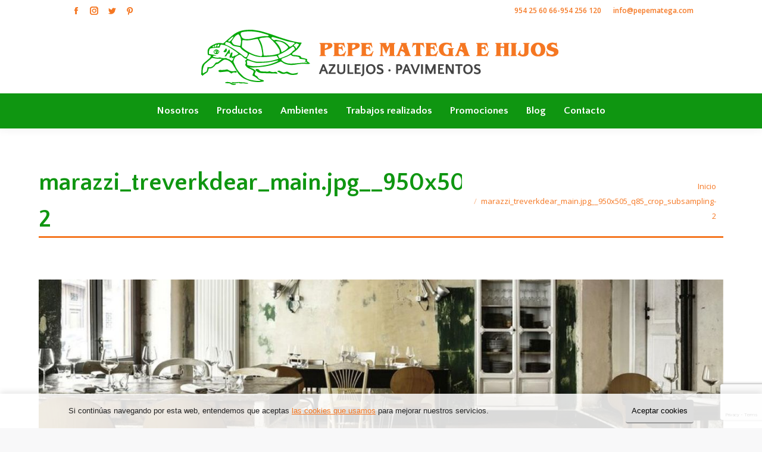

--- FILE ---
content_type: text/html; charset=UTF-8
request_url: https://pepematega.com/todo-el-encanto-de-la-madera-desgastada-en-el-gres-porcelanico/marazzi_treverkdear_main-jpg__950x505_q85_crop_subsampling-2/
body_size: 11961
content:
<!DOCTYPE html>
<!--[if !(IE 6) | !(IE 7) | !(IE 8)  ]><!-->
<html lang="es" class="no-js">
<!--<![endif]-->
<head>
	<meta charset="UTF-8" />
		<meta name="viewport" content="width=device-width, initial-scale=1, maximum-scale=1, user-scalable=0">
		<meta name="theme-color" content="#06a909"/>	<link rel="profile" href="https://gmpg.org/xfn/11" />
	<meta name='robots' content='index, follow, max-image-preview:large, max-snippet:-1, max-video-preview:-1' />

	<!-- This site is optimized with the Yoast SEO plugin v21.9.1 - https://yoast.com/wordpress/plugins/seo/ -->
	<title>marazzi_treverkdear_main.jpg__950x505_q85_crop_subsampling-2 - Pepe Matega</title>
	<link rel="canonical" href="https://pepematega.com/todo-el-encanto-de-la-madera-desgastada-en-el-gres-porcelanico/marazzi_treverkdear_main-jpg__950x505_q85_crop_subsampling-2/" />
	<meta property="og:locale" content="es_ES" />
	<meta property="og:type" content="article" />
	<meta property="og:title" content="marazzi_treverkdear_main.jpg__950x505_q85_crop_subsampling-2 - Pepe Matega" />
	<meta property="og:url" content="https://pepematega.com/todo-el-encanto-de-la-madera-desgastada-en-el-gres-porcelanico/marazzi_treverkdear_main-jpg__950x505_q85_crop_subsampling-2/" />
	<meta property="og:site_name" content="Pepe Matega" />
	<meta property="og:image" content="https://pepematega.com/todo-el-encanto-de-la-madera-desgastada-en-el-gres-porcelanico/marazzi_treverkdear_main-jpg__950x505_q85_crop_subsampling-2" />
	<meta property="og:image:width" content="1280" />
	<meta property="og:image:height" content="680" />
	<meta property="og:image:type" content="image/jpeg" />
	<meta name="twitter:card" content="summary_large_image" />
	<script type="application/ld+json" class="yoast-schema-graph">{"@context":"https://schema.org","@graph":[{"@type":"WebPage","@id":"https://pepematega.com/todo-el-encanto-de-la-madera-desgastada-en-el-gres-porcelanico/marazzi_treverkdear_main-jpg__950x505_q85_crop_subsampling-2/","url":"https://pepematega.com/todo-el-encanto-de-la-madera-desgastada-en-el-gres-porcelanico/marazzi_treverkdear_main-jpg__950x505_q85_crop_subsampling-2/","name":"marazzi_treverkdear_main.jpg__950x505_q85_crop_subsampling-2 - Pepe Matega","isPartOf":{"@id":"https://pepematega.com/#website"},"primaryImageOfPage":{"@id":"https://pepematega.com/todo-el-encanto-de-la-madera-desgastada-en-el-gres-porcelanico/marazzi_treverkdear_main-jpg__950x505_q85_crop_subsampling-2/#primaryimage"},"image":{"@id":"https://pepematega.com/todo-el-encanto-de-la-madera-desgastada-en-el-gres-porcelanico/marazzi_treverkdear_main-jpg__950x505_q85_crop_subsampling-2/#primaryimage"},"thumbnailUrl":"https://pepematega.com/wp-content/uploads/2019/10/marazzi_treverkdear_main.jpg__950x505_q85_crop_subsampling-2.jpg","datePublished":"2019-10-03T10:46:23+00:00","dateModified":"2019-10-03T10:46:23+00:00","breadcrumb":{"@id":"https://pepematega.com/todo-el-encanto-de-la-madera-desgastada-en-el-gres-porcelanico/marazzi_treverkdear_main-jpg__950x505_q85_crop_subsampling-2/#breadcrumb"},"inLanguage":"es","potentialAction":[{"@type":"ReadAction","target":["https://pepematega.com/todo-el-encanto-de-la-madera-desgastada-en-el-gres-porcelanico/marazzi_treverkdear_main-jpg__950x505_q85_crop_subsampling-2/"]}]},{"@type":"ImageObject","inLanguage":"es","@id":"https://pepematega.com/todo-el-encanto-de-la-madera-desgastada-en-el-gres-porcelanico/marazzi_treverkdear_main-jpg__950x505_q85_crop_subsampling-2/#primaryimage","url":"https://pepematega.com/wp-content/uploads/2019/10/marazzi_treverkdear_main.jpg__950x505_q85_crop_subsampling-2.jpg","contentUrl":"https://pepematega.com/wp-content/uploads/2019/10/marazzi_treverkdear_main.jpg__950x505_q85_crop_subsampling-2.jpg","width":1280,"height":680},{"@type":"BreadcrumbList","@id":"https://pepematega.com/todo-el-encanto-de-la-madera-desgastada-en-el-gres-porcelanico/marazzi_treverkdear_main-jpg__950x505_q85_crop_subsampling-2/#breadcrumb","itemListElement":[{"@type":"ListItem","position":1,"name":"Portada","item":"https://pepematega.com/"},{"@type":"ListItem","position":2,"name":"Todo el encanto de la madera desgastada en el gres porcelánico","item":"https://pepematega.com/todo-el-encanto-de-la-madera-desgastada-en-el-gres-porcelanico/"},{"@type":"ListItem","position":3,"name":"marazzi_treverkdear_main.jpg__950x505_q85_crop_subsampling-2"}]},{"@type":"WebSite","@id":"https://pepematega.com/#website","url":"https://pepematega.com/","name":"Pepe Matega","description":"Cuartos de baño y muebles de cocina en Sevilla","potentialAction":[{"@type":"SearchAction","target":{"@type":"EntryPoint","urlTemplate":"https://pepematega.com/?s={search_term_string}"},"query-input":"required name=search_term_string"}],"inLanguage":"es"}]}</script>
	<!-- / Yoast SEO plugin. -->


<link rel='stylesheet' id='wp-block-library-css' href='https://pepematega.com/wp-includes/css/dist/block-library/style.min.css' type='text/css' media='all' />
<style id='wp-block-library-theme-inline-css' type='text/css'>
.wp-block-audio figcaption{color:#555;font-size:13px;text-align:center}.is-dark-theme .wp-block-audio figcaption{color:hsla(0,0%,100%,.65)}.wp-block-audio{margin:0 0 1em}.wp-block-code{border:1px solid #ccc;border-radius:4px;font-family:Menlo,Consolas,monaco,monospace;padding:.8em 1em}.wp-block-embed figcaption{color:#555;font-size:13px;text-align:center}.is-dark-theme .wp-block-embed figcaption{color:hsla(0,0%,100%,.65)}.wp-block-embed{margin:0 0 1em}.blocks-gallery-caption{color:#555;font-size:13px;text-align:center}.is-dark-theme .blocks-gallery-caption{color:hsla(0,0%,100%,.65)}.wp-block-image figcaption{color:#555;font-size:13px;text-align:center}.is-dark-theme .wp-block-image figcaption{color:hsla(0,0%,100%,.65)}.wp-block-image{margin:0 0 1em}.wp-block-pullquote{border-bottom:4px solid;border-top:4px solid;color:currentColor;margin-bottom:1.75em}.wp-block-pullquote cite,.wp-block-pullquote footer,.wp-block-pullquote__citation{color:currentColor;font-size:.8125em;font-style:normal;text-transform:uppercase}.wp-block-quote{border-left:.25em solid;margin:0 0 1.75em;padding-left:1em}.wp-block-quote cite,.wp-block-quote footer{color:currentColor;font-size:.8125em;font-style:normal;position:relative}.wp-block-quote.has-text-align-right{border-left:none;border-right:.25em solid;padding-left:0;padding-right:1em}.wp-block-quote.has-text-align-center{border:none;padding-left:0}.wp-block-quote.is-large,.wp-block-quote.is-style-large,.wp-block-quote.is-style-plain{border:none}.wp-block-search .wp-block-search__label{font-weight:700}.wp-block-search__button{border:1px solid #ccc;padding:.375em .625em}:where(.wp-block-group.has-background){padding:1.25em 2.375em}.wp-block-separator.has-css-opacity{opacity:.4}.wp-block-separator{border:none;border-bottom:2px solid;margin-left:auto;margin-right:auto}.wp-block-separator.has-alpha-channel-opacity{opacity:1}.wp-block-separator:not(.is-style-wide):not(.is-style-dots){width:100px}.wp-block-separator.has-background:not(.is-style-dots){border-bottom:none;height:1px}.wp-block-separator.has-background:not(.is-style-wide):not(.is-style-dots){height:2px}.wp-block-table{margin:0 0 1em}.wp-block-table td,.wp-block-table th{word-break:normal}.wp-block-table figcaption{color:#555;font-size:13px;text-align:center}.is-dark-theme .wp-block-table figcaption{color:hsla(0,0%,100%,.65)}.wp-block-video figcaption{color:#555;font-size:13px;text-align:center}.is-dark-theme .wp-block-video figcaption{color:hsla(0,0%,100%,.65)}.wp-block-video{margin:0 0 1em}.wp-block-template-part.has-background{margin-bottom:0;margin-top:0;padding:1.25em 2.375em}
</style>
<style id='classic-theme-styles-inline-css' type='text/css'>
/*! This file is auto-generated */
.wp-block-button__link{color:#fff;background-color:#32373c;border-radius:9999px;box-shadow:none;text-decoration:none;padding:calc(.667em + 2px) calc(1.333em + 2px);font-size:1.125em}.wp-block-file__button{background:#32373c;color:#fff;text-decoration:none}
</style>
<style id='global-styles-inline-css' type='text/css'>
body{--wp--preset--color--black: #000000;--wp--preset--color--cyan-bluish-gray: #abb8c3;--wp--preset--color--white: #FFF;--wp--preset--color--pale-pink: #f78da7;--wp--preset--color--vivid-red: #cf2e2e;--wp--preset--color--luminous-vivid-orange: #ff6900;--wp--preset--color--luminous-vivid-amber: #fcb900;--wp--preset--color--light-green-cyan: #7bdcb5;--wp--preset--color--vivid-green-cyan: #00d084;--wp--preset--color--pale-cyan-blue: #8ed1fc;--wp--preset--color--vivid-cyan-blue: #0693e3;--wp--preset--color--vivid-purple: #9b51e0;--wp--preset--color--accent: #06a909;--wp--preset--color--dark-gray: #111;--wp--preset--color--light-gray: #767676;--wp--preset--gradient--vivid-cyan-blue-to-vivid-purple: linear-gradient(135deg,rgba(6,147,227,1) 0%,rgb(155,81,224) 100%);--wp--preset--gradient--light-green-cyan-to-vivid-green-cyan: linear-gradient(135deg,rgb(122,220,180) 0%,rgb(0,208,130) 100%);--wp--preset--gradient--luminous-vivid-amber-to-luminous-vivid-orange: linear-gradient(135deg,rgba(252,185,0,1) 0%,rgba(255,105,0,1) 100%);--wp--preset--gradient--luminous-vivid-orange-to-vivid-red: linear-gradient(135deg,rgba(255,105,0,1) 0%,rgb(207,46,46) 100%);--wp--preset--gradient--very-light-gray-to-cyan-bluish-gray: linear-gradient(135deg,rgb(238,238,238) 0%,rgb(169,184,195) 100%);--wp--preset--gradient--cool-to-warm-spectrum: linear-gradient(135deg,rgb(74,234,220) 0%,rgb(151,120,209) 20%,rgb(207,42,186) 40%,rgb(238,44,130) 60%,rgb(251,105,98) 80%,rgb(254,248,76) 100%);--wp--preset--gradient--blush-light-purple: linear-gradient(135deg,rgb(255,206,236) 0%,rgb(152,150,240) 100%);--wp--preset--gradient--blush-bordeaux: linear-gradient(135deg,rgb(254,205,165) 0%,rgb(254,45,45) 50%,rgb(107,0,62) 100%);--wp--preset--gradient--luminous-dusk: linear-gradient(135deg,rgb(255,203,112) 0%,rgb(199,81,192) 50%,rgb(65,88,208) 100%);--wp--preset--gradient--pale-ocean: linear-gradient(135deg,rgb(255,245,203) 0%,rgb(182,227,212) 50%,rgb(51,167,181) 100%);--wp--preset--gradient--electric-grass: linear-gradient(135deg,rgb(202,248,128) 0%,rgb(113,206,126) 100%);--wp--preset--gradient--midnight: linear-gradient(135deg,rgb(2,3,129) 0%,rgb(40,116,252) 100%);--wp--preset--font-size--small: 13px;--wp--preset--font-size--medium: 20px;--wp--preset--font-size--large: 36px;--wp--preset--font-size--x-large: 42px;--wp--preset--spacing--20: 0.44rem;--wp--preset--spacing--30: 0.67rem;--wp--preset--spacing--40: 1rem;--wp--preset--spacing--50: 1.5rem;--wp--preset--spacing--60: 2.25rem;--wp--preset--spacing--70: 3.38rem;--wp--preset--spacing--80: 5.06rem;--wp--preset--shadow--natural: 6px 6px 9px rgba(0, 0, 0, 0.2);--wp--preset--shadow--deep: 12px 12px 50px rgba(0, 0, 0, 0.4);--wp--preset--shadow--sharp: 6px 6px 0px rgba(0, 0, 0, 0.2);--wp--preset--shadow--outlined: 6px 6px 0px -3px rgba(255, 255, 255, 1), 6px 6px rgba(0, 0, 0, 1);--wp--preset--shadow--crisp: 6px 6px 0px rgba(0, 0, 0, 1);}:where(.is-layout-flex){gap: 0.5em;}:where(.is-layout-grid){gap: 0.5em;}body .is-layout-flow > .alignleft{float: left;margin-inline-start: 0;margin-inline-end: 2em;}body .is-layout-flow > .alignright{float: right;margin-inline-start: 2em;margin-inline-end: 0;}body .is-layout-flow > .aligncenter{margin-left: auto !important;margin-right: auto !important;}body .is-layout-constrained > .alignleft{float: left;margin-inline-start: 0;margin-inline-end: 2em;}body .is-layout-constrained > .alignright{float: right;margin-inline-start: 2em;margin-inline-end: 0;}body .is-layout-constrained > .aligncenter{margin-left: auto !important;margin-right: auto !important;}body .is-layout-constrained > :where(:not(.alignleft):not(.alignright):not(.alignfull)){max-width: var(--wp--style--global--content-size);margin-left: auto !important;margin-right: auto !important;}body .is-layout-constrained > .alignwide{max-width: var(--wp--style--global--wide-size);}body .is-layout-flex{display: flex;}body .is-layout-flex{flex-wrap: wrap;align-items: center;}body .is-layout-flex > *{margin: 0;}body .is-layout-grid{display: grid;}body .is-layout-grid > *{margin: 0;}:where(.wp-block-columns.is-layout-flex){gap: 2em;}:where(.wp-block-columns.is-layout-grid){gap: 2em;}:where(.wp-block-post-template.is-layout-flex){gap: 1.25em;}:where(.wp-block-post-template.is-layout-grid){gap: 1.25em;}.has-black-color{color: var(--wp--preset--color--black) !important;}.has-cyan-bluish-gray-color{color: var(--wp--preset--color--cyan-bluish-gray) !important;}.has-white-color{color: var(--wp--preset--color--white) !important;}.has-pale-pink-color{color: var(--wp--preset--color--pale-pink) !important;}.has-vivid-red-color{color: var(--wp--preset--color--vivid-red) !important;}.has-luminous-vivid-orange-color{color: var(--wp--preset--color--luminous-vivid-orange) !important;}.has-luminous-vivid-amber-color{color: var(--wp--preset--color--luminous-vivid-amber) !important;}.has-light-green-cyan-color{color: var(--wp--preset--color--light-green-cyan) !important;}.has-vivid-green-cyan-color{color: var(--wp--preset--color--vivid-green-cyan) !important;}.has-pale-cyan-blue-color{color: var(--wp--preset--color--pale-cyan-blue) !important;}.has-vivid-cyan-blue-color{color: var(--wp--preset--color--vivid-cyan-blue) !important;}.has-vivid-purple-color{color: var(--wp--preset--color--vivid-purple) !important;}.has-black-background-color{background-color: var(--wp--preset--color--black) !important;}.has-cyan-bluish-gray-background-color{background-color: var(--wp--preset--color--cyan-bluish-gray) !important;}.has-white-background-color{background-color: var(--wp--preset--color--white) !important;}.has-pale-pink-background-color{background-color: var(--wp--preset--color--pale-pink) !important;}.has-vivid-red-background-color{background-color: var(--wp--preset--color--vivid-red) !important;}.has-luminous-vivid-orange-background-color{background-color: var(--wp--preset--color--luminous-vivid-orange) !important;}.has-luminous-vivid-amber-background-color{background-color: var(--wp--preset--color--luminous-vivid-amber) !important;}.has-light-green-cyan-background-color{background-color: var(--wp--preset--color--light-green-cyan) !important;}.has-vivid-green-cyan-background-color{background-color: var(--wp--preset--color--vivid-green-cyan) !important;}.has-pale-cyan-blue-background-color{background-color: var(--wp--preset--color--pale-cyan-blue) !important;}.has-vivid-cyan-blue-background-color{background-color: var(--wp--preset--color--vivid-cyan-blue) !important;}.has-vivid-purple-background-color{background-color: var(--wp--preset--color--vivid-purple) !important;}.has-black-border-color{border-color: var(--wp--preset--color--black) !important;}.has-cyan-bluish-gray-border-color{border-color: var(--wp--preset--color--cyan-bluish-gray) !important;}.has-white-border-color{border-color: var(--wp--preset--color--white) !important;}.has-pale-pink-border-color{border-color: var(--wp--preset--color--pale-pink) !important;}.has-vivid-red-border-color{border-color: var(--wp--preset--color--vivid-red) !important;}.has-luminous-vivid-orange-border-color{border-color: var(--wp--preset--color--luminous-vivid-orange) !important;}.has-luminous-vivid-amber-border-color{border-color: var(--wp--preset--color--luminous-vivid-amber) !important;}.has-light-green-cyan-border-color{border-color: var(--wp--preset--color--light-green-cyan) !important;}.has-vivid-green-cyan-border-color{border-color: var(--wp--preset--color--vivid-green-cyan) !important;}.has-pale-cyan-blue-border-color{border-color: var(--wp--preset--color--pale-cyan-blue) !important;}.has-vivid-cyan-blue-border-color{border-color: var(--wp--preset--color--vivid-cyan-blue) !important;}.has-vivid-purple-border-color{border-color: var(--wp--preset--color--vivid-purple) !important;}.has-vivid-cyan-blue-to-vivid-purple-gradient-background{background: var(--wp--preset--gradient--vivid-cyan-blue-to-vivid-purple) !important;}.has-light-green-cyan-to-vivid-green-cyan-gradient-background{background: var(--wp--preset--gradient--light-green-cyan-to-vivid-green-cyan) !important;}.has-luminous-vivid-amber-to-luminous-vivid-orange-gradient-background{background: var(--wp--preset--gradient--luminous-vivid-amber-to-luminous-vivid-orange) !important;}.has-luminous-vivid-orange-to-vivid-red-gradient-background{background: var(--wp--preset--gradient--luminous-vivid-orange-to-vivid-red) !important;}.has-very-light-gray-to-cyan-bluish-gray-gradient-background{background: var(--wp--preset--gradient--very-light-gray-to-cyan-bluish-gray) !important;}.has-cool-to-warm-spectrum-gradient-background{background: var(--wp--preset--gradient--cool-to-warm-spectrum) !important;}.has-blush-light-purple-gradient-background{background: var(--wp--preset--gradient--blush-light-purple) !important;}.has-blush-bordeaux-gradient-background{background: var(--wp--preset--gradient--blush-bordeaux) !important;}.has-luminous-dusk-gradient-background{background: var(--wp--preset--gradient--luminous-dusk) !important;}.has-pale-ocean-gradient-background{background: var(--wp--preset--gradient--pale-ocean) !important;}.has-electric-grass-gradient-background{background: var(--wp--preset--gradient--electric-grass) !important;}.has-midnight-gradient-background{background: var(--wp--preset--gradient--midnight) !important;}.has-small-font-size{font-size: var(--wp--preset--font-size--small) !important;}.has-medium-font-size{font-size: var(--wp--preset--font-size--medium) !important;}.has-large-font-size{font-size: var(--wp--preset--font-size--large) !important;}.has-x-large-font-size{font-size: var(--wp--preset--font-size--x-large) !important;}
.wp-block-navigation a:where(:not(.wp-element-button)){color: inherit;}
:where(.wp-block-post-template.is-layout-flex){gap: 1.25em;}:where(.wp-block-post-template.is-layout-grid){gap: 1.25em;}
:where(.wp-block-columns.is-layout-flex){gap: 2em;}:where(.wp-block-columns.is-layout-grid){gap: 2em;}
.wp-block-pullquote{font-size: 1.5em;line-height: 1.6;}
</style>
<link rel='stylesheet' id='contact-form-7-css' href='https://pepematega.com/wp-content/plugins/contact-form-7/includes/css/styles.css' type='text/css' media='all' />
<link rel='stylesheet' id='rt-wls-css' href='https://pepematega.com/wp-content/plugins/wp-logo-showcase/assets/css/wplogoshowcase.css' type='text/css' media='all' />
<link rel='stylesheet' id='the7-font-css' href='https://pepematega.com/wp-content/themes/dt-the7/fonts/icomoon-the7-font/icomoon-the7-font.min.css' type='text/css' media='all' />
<link rel='stylesheet' id='the7-awesome-fonts-css' href='https://pepematega.com/wp-content/themes/dt-the7/fonts/FontAwesome/css/all.min.css' type='text/css' media='all' />
<link rel='stylesheet' id='the7-awesome-fonts-back-css' href='https://pepematega.com/wp-content/themes/dt-the7/fonts/FontAwesome/back-compat.min.css' type='text/css' media='all' />
<link rel='stylesheet' id='the7-Defaults-css' href='https://pepematega.com/wp-content/uploads/smile_fonts/Defaults/Defaults.css' type='text/css' media='all' />
<link rel='stylesheet' id='menta-headings-css' href='https://pepematega.com/wp-content/plugins/menta-the7/css/menta-headings.css' type='text/css' media='all' />
<link rel='stylesheet' id='dt-web-fonts-css' href='https://fonts.googleapis.com/css?family=Open+Sans:400,600,700%7CQuattrocento+Sans:400,600,700%7CRoboto:400,600,700' type='text/css' media='all' />
<link rel='stylesheet' id='dt-main-css' href='https://pepematega.com/wp-content/themes/dt-the7/css/main.min.css' type='text/css' media='all' />
<link rel='stylesheet' id='the7-custom-scrollbar-css' href='https://pepematega.com/wp-content/themes/dt-the7/lib/custom-scrollbar/custom-scrollbar.min.css' type='text/css' media='all' />
<link rel='stylesheet' id='the7-wpbakery-css' href='https://pepematega.com/wp-content/themes/dt-the7/css/wpbakery.min.css' type='text/css' media='all' />
<link rel='stylesheet' id='the7-core-css' href='https://pepematega.com/wp-content/plugins/dt-the7-core/assets/css/post-type.min.css' type='text/css' media='all' />
<link rel='stylesheet' id='the7-css-vars-css' href='https://pepematega.com/wp-content/uploads/the7-css/css-vars.css' type='text/css' media='all' />
<link rel='stylesheet' id='dt-custom-css' href='https://pepematega.com/wp-content/uploads/the7-css/custom.css' type='text/css' media='all' />
<link rel='stylesheet' id='dt-media-css' href='https://pepematega.com/wp-content/uploads/the7-css/media.css' type='text/css' media='all' />
<link rel='stylesheet' id='the7-elements-albums-portfolio-css' href='https://pepematega.com/wp-content/uploads/the7-css/the7-elements-albums-portfolio.css' type='text/css' media='all' />
<link rel='stylesheet' id='the7-elements-css' href='https://pepematega.com/wp-content/uploads/the7-css/post-type-dynamic.css' type='text/css' media='all' />
<link rel='stylesheet' id='style-css' href='https://pepematega.com/wp-content/themes/dt-the7/style.css' type='text/css' media='all' />
<script type="text/javascript" src="https://pepematega.com/wp-includes/js/jquery/jquery.min.js" id="jquery-core-js"></script>
<script type="text/javascript" src="https://pepematega.com/wp-includes/js/jquery/jquery-migrate.min.js" id="jquery-migrate-js"></script>
<script type="text/javascript" src="https://pepematega.com/wp-content/plugins/revslider/public/assets/js/rbtools.min.js" async id="tp-tools-js"></script>
<script type="text/javascript" src="https://pepematega.com/wp-content/plugins/revslider/public/assets/js/rs6.min.js" async id="revmin-js"></script>
<script type="text/javascript" id="machete-load-tracking-js-before">
/* <![CDATA[ */
var machete_tracking_script_url = "https://pepematega.com/wp-content/uploads/machete/tracking_mct4_982e66c9.js";
/* ]]> */
</script>
<script type="text/javascript" src="https://pepematega.com/wp-content/plugins/machete/inc/utils/js/gdpr_load_tracking.min.js" id="machete-load-tracking-js"></script>
<script type="text/javascript" id="dt-above-fold-js-extra">
/* <![CDATA[ */
var dtLocal = {"themeUrl":"https:\/\/pepematega.com\/wp-content\/themes\/dt-the7","passText":"Para ver este art\u00edculo protegido, introduce la contrase\u00f1a:","moreButtonText":{"loading":"Cargando...","loadMore":"Cargar m\u00e1s"},"postID":"1600","ajaxurl":"https:\/\/pepematega.com\/wp-admin\/admin-ajax.php","REST":{"baseUrl":"https:\/\/pepematega.com\/wp-json\/the7\/v1","endpoints":{"sendMail":"\/send-mail"}},"contactMessages":{"required":"One or more fields have an error. Please check and try again.","terms":"Please accept the privacy policy.","fillTheCaptchaError":"Please, fill the captcha."},"captchaSiteKey":"","ajaxNonce":"d006c4f8e6","pageData":"","themeSettings":{"smoothScroll":"off","lazyLoading":false,"desktopHeader":{"height":180},"ToggleCaptionEnabled":"disabled","ToggleCaption":"Navegaci\u00f3n","floatingHeader":{"showAfter":200,"showMenu":true,"height":56,"logo":{"showLogo":true,"html":"<img class=\" preload-me\" src=\"https:\/\/pepematega.com\/wp-content\/uploads\/2017\/09\/pepe-matega-pavimentos-sevilla@0.5x.png\" srcset=\"https:\/\/pepematega.com\/wp-content\/uploads\/2017\/09\/pepe-matega-pavimentos-sevilla@0.5x.png 300w, https:\/\/pepematega.com\/wp-content\/uploads\/2017\/09\/pepe-matega-pavimentos-sevilla.png 600w\" width=\"300\" height=\"47\"   sizes=\"300px\" alt=\"Pepe Matega\" \/>","url":"https:\/\/pepematega.com\/"}},"topLine":{"floatingTopLine":{"logo":{"showLogo":false,"html":""}}},"mobileHeader":{"firstSwitchPoint":990,"secondSwitchPoint":500,"firstSwitchPointHeight":70,"secondSwitchPointHeight":56,"mobileToggleCaptionEnabled":"disabled","mobileToggleCaption":"Men\u00fa"},"stickyMobileHeaderFirstSwitch":{"logo":{"html":"<img class=\" preload-me\" src=\"https:\/\/pepematega.com\/wp-content\/uploads\/2017\/09\/pepe-matega-azulejos-sevilla@0.5x.png\" srcset=\"https:\/\/pepematega.com\/wp-content\/uploads\/2017\/09\/pepe-matega-azulejos-sevilla@0.5x.png 300w, https:\/\/pepematega.com\/wp-content\/uploads\/2017\/09\/pepe-matega-azulejos-sevilla.png 600w\" width=\"300\" height=\"47\"   sizes=\"300px\" alt=\"Pepe Matega\" \/>"}},"stickyMobileHeaderSecondSwitch":{"logo":{"html":"<img class=\" preload-me\" src=\"https:\/\/pepematega.com\/wp-content\/uploads\/2017\/09\/pepe-matega-azulejos-sevilla@0.5x.png\" srcset=\"https:\/\/pepematega.com\/wp-content\/uploads\/2017\/09\/pepe-matega-azulejos-sevilla@0.5x.png 300w, https:\/\/pepematega.com\/wp-content\/uploads\/2017\/09\/pepe-matega-azulejos-sevilla.png 600w\" width=\"300\" height=\"47\"   sizes=\"300px\" alt=\"Pepe Matega\" \/>"}},"sidebar":{"switchPoint":970},"boxedWidth":"1280px"},"VCMobileScreenWidth":"768"};
var dtShare = {"shareButtonText":{"facebook":"Compartir en Facebook","twitter":"Tuitear","pinterest":"Pinear","linkedin":"Compartir en Linkedin","whatsapp":"Compartir en Whatsapp"},"overlayOpacity":"85"};
/* ]]> */
</script>
<script type="text/javascript" src="https://pepematega.com/wp-content/themes/dt-the7/js/above-the-fold.min.js" id="dt-above-fold-js"></script>
<link rel="https://api.w.org/" href="https://pepematega.com/wp-json/" /><link rel="alternate" type="application/json" href="https://pepematega.com/wp-json/wp/v2/media/1600" /><link rel="alternate" type="application/json+oembed" href="https://pepematega.com/wp-json/oembed/1.0/embed?url=https%3A%2F%2Fpepematega.com%2Ftodo-el-encanto-de-la-madera-desgastada-en-el-gres-porcelanico%2Fmarazzi_treverkdear_main-jpg__950x505_q85_crop_subsampling-2%2F" />
<link rel="alternate" type="text/xml+oembed" href="https://pepematega.com/wp-json/oembed/1.0/embed?url=https%3A%2F%2Fpepematega.com%2Ftodo-el-encanto-de-la-madera-desgastada-en-el-gres-porcelanico%2Fmarazzi_treverkdear_main-jpg__950x505_q85_crop_subsampling-2%2F&#038;format=xml" />
<meta name="generator" content="Powered by Slider Revolution 6.5.19 - responsive, Mobile-Friendly Slider Plugin for WordPress with comfortable drag and drop interface." />
<link rel="icon" href="https://pepematega.com/wp-content/uploads/2017/01/favicon.ico" type="image/x-icon" sizes="16x16"/><script>function setREVStartSize(e){
			//window.requestAnimationFrame(function() {
				window.RSIW = window.RSIW===undefined ? window.innerWidth : window.RSIW;
				window.RSIH = window.RSIH===undefined ? window.innerHeight : window.RSIH;
				try {
					var pw = document.getElementById(e.c).parentNode.offsetWidth,
						newh;
					pw = pw===0 || isNaN(pw) ? window.RSIW : pw;
					e.tabw = e.tabw===undefined ? 0 : parseInt(e.tabw);
					e.thumbw = e.thumbw===undefined ? 0 : parseInt(e.thumbw);
					e.tabh = e.tabh===undefined ? 0 : parseInt(e.tabh);
					e.thumbh = e.thumbh===undefined ? 0 : parseInt(e.thumbh);
					e.tabhide = e.tabhide===undefined ? 0 : parseInt(e.tabhide);
					e.thumbhide = e.thumbhide===undefined ? 0 : parseInt(e.thumbhide);
					e.mh = e.mh===undefined || e.mh=="" || e.mh==="auto" ? 0 : parseInt(e.mh,0);
					if(e.layout==="fullscreen" || e.l==="fullscreen")
						newh = Math.max(e.mh,window.RSIH);
					else{
						e.gw = Array.isArray(e.gw) ? e.gw : [e.gw];
						for (var i in e.rl) if (e.gw[i]===undefined || e.gw[i]===0) e.gw[i] = e.gw[i-1];
						e.gh = e.el===undefined || e.el==="" || (Array.isArray(e.el) && e.el.length==0)? e.gh : e.el;
						e.gh = Array.isArray(e.gh) ? e.gh : [e.gh];
						for (var i in e.rl) if (e.gh[i]===undefined || e.gh[i]===0) e.gh[i] = e.gh[i-1];
											
						var nl = new Array(e.rl.length),
							ix = 0,
							sl;
						e.tabw = e.tabhide>=pw ? 0 : e.tabw;
						e.thumbw = e.thumbhide>=pw ? 0 : e.thumbw;
						e.tabh = e.tabhide>=pw ? 0 : e.tabh;
						e.thumbh = e.thumbhide>=pw ? 0 : e.thumbh;
						for (var i in e.rl) nl[i] = e.rl[i]<window.RSIW ? 0 : e.rl[i];
						sl = nl[0];
						for (var i in nl) if (sl>nl[i] && nl[i]>0) { sl = nl[i]; ix=i;}
						var m = pw>(e.gw[ix]+e.tabw+e.thumbw) ? 1 : (pw-(e.tabw+e.thumbw)) / (e.gw[ix]);
						newh =  (e.gh[ix] * m) + (e.tabh + e.thumbh);
					}
					var el = document.getElementById(e.c);
					if (el!==null && el) el.style.height = newh+"px";
					el = document.getElementById(e.c+"_wrapper");
					if (el!==null && el) {
						el.style.height = newh+"px";
						el.style.display = "block";
					}
				} catch(e){
					console.log("Failure at Presize of Slider:" + e)
				}
			//});
		  };</script>
<noscript><style> .wpb_animate_when_almost_visible { opacity: 1; }</style></noscript><meta name="google-site-verification" content="IH4TaQKdPaUn7M4QSkG84JiHl4slS2nQ2T5wKqPC6SY" />

<!-- Google Tag Manager -->
<script>(function(w,d,s,l,i){w[l]=w[l]||[];w[l]..push({'gtm.start':
new Date().getTime(),event:'gtm.js'});var f=d.getElementsByTagName(s)[0],
j=d.createElement(s),dl=l!='dataLayer'?'&l='+l:'';j.async=true;j.src=
'https://www.googletagmanager.com/gtm.js?id='+i+dl;f.parentNode.insertBefore(j,f);
})(window,document,'script','dataLayer','GTM-KWLPTNP');</script>

<style>
	
	
	.badge-blanco {
		color: #ea792d;
		background-color: #ffc;
		text-decoration: none;
		padding: 6px 11px;
		border-radius: 5px;
		
	}
	.badge-naranja {
		color: #fff;
		background-color: #ea792d;
		text-decoration: none;
		padding: 6px 11px;
		border-radius: 5px;
		
	}
	
	
span.wpcf7-list-item{
	margin: 0;
	padding-bottom: 5px;
	font-size:13px;
}

span.wpcf7-list-item a{
	text-decoration:underline;
}

#footer .textwidget .wpcf7-acceptance input{
	width:inherit ;
}



#menu_home {  }
#menu_home .bloque_menu_home { text-align: center;}
#menu_home .bloque_menu_home img { margin: 0;}
#menu_home .bloque_menu_home strong { 
  text-transform: uppercase;
  
}
#menu_home .bloque_menu_home a {
  white-space: nowrap;
  text-decoration: none;
  color: #fff;
}

.h2_adornado_blanco,
.h2_adornado_verde,
.h2_adornado_gris {
   text-align: center;
}
.h2_adornado_blanco .wpb_wrapper,
.h2_adornado_verde .wpb_wrapper,
.h2_adornado_gris .wpb_wrapper  {
  margin: 0 auto 20px;
  display: inline-block;
  padding: 0 20px;  
  border-bottom: 2px solid #ea792d;
  position: relative;
}
.h2_adornado_verde .wpb_wrapper {
  border-bottom-color: #fff;
}
@media (min-width: 500px) {
  .h2_adornado_blanco .wpb_wrapper,
  .h2_adornado_verde .wpb_wrapper,
  .h2_adornado_gris .wpb_wrapper,
    {
    padding: 0 60px;

  }
}


.h2_adornado_blanco .wpb_wrapper:after,
.h2_adornado_verde .wpb_wrapper:after,
.h2_adornado_gris .wpb_wrapper:after {
  content: '';
  display: block; 
  position: relative;
  bottom: -6px;
  left: 50%;
  width: 64px;
  height: 12px;
  margin-left: -32px;
  background: transparent url(/wp-content/uploads/2017/01/adorno_blanco.png) no-repeat;
  background-size: 64px 12px; 
}
.h2_adornado_verde .wpb_wrapper:after {
  background-image: url(/wp-content/uploads/2017/01/adorno_blanco.png);
}
.h2_adornado_gris .wpb_wrapper:after {
  background-image: url(/wp-content/uploads/2017/09/adorno_gris.png);
}

.h2_adornado_blanco h2,
.h2_adornado_verde h2  {
   display: inline;   
}

#fila_hidraulico_home {
  background-size: contain !important;
}
#fila_hidraulico_home h2 {
text-shadow: 2px 2px 2px rgba(0,0,0, 1);
font-size: 300%;
}

.columna_blog_home > .vc_column-inner > .wpb_wrapper {
	background-color: #ea792d;
}

#bottom-bar, #menu_home { border-top: 4px solid #f5722;}
.footer a,
.footer h5,
.footer .widget-title {
 color: #AFD8AF;
}
.footer strong {color: #fff;}

/*
.page-title .wf-container-title,
.page-title.full-width-line,
.article-top-bar .wf-container-top {
  border-color: #ea792d !important;
border-bottom-width:2px !important;
}
*/
</style>
</head>
<body id="the7-body" class="attachment attachment-template-default single single-attachment postid-1600 attachmentid-1600 attachment-jpeg wp-embed-responsive the7-core-ver-2.7.5 wls_chrome no-comments boxed-layout dt-responsive-on right-mobile-menu-close-icon ouside-menu-close-icon mobile-hamburger-close-bg-enable mobile-hamburger-close-bg-hover-enable  fade-medium-mobile-menu-close-icon fade-medium-menu-close-icon srcset-enabled btn-flat custom-btn-color custom-btn-hover-color outline-element-decoration phantom-fade phantom-disable-decoration phantom-custom-logo-on floating-mobile-menu-icon top-header first-switch-logo-center first-switch-menu-right second-switch-logo-left second-switch-menu-right right-mobile-menu layzr-loading-on popup-message-style the7-ver-11.10.1.1 dt-fa-compatibility wpb-js-composer js-comp-ver-6.6.0.1 vc_responsive">
<!-- The7 11.10.1.1 -->

<div id="page" class="boxed">
	<a class="skip-link screen-reader-text" href="#content">Saltar al contenido</a>

<div class="masthead classic-header center bg-behind-menu logo-center widgets full-height shadow-decoration shadow-mobile-header-decoration small-mobile-menu-icon mobile-menu-icon-bg-on mobile-menu-icon-hover-bg-on dt-parent-menu-clickable show-sub-menu-on-hover show-device-logo show-mobile-logo"  role="banner">

	<div class="top-bar top-bar-line-hide">
	<div class="top-bar-bg" ></div>
	<div class="left-widgets mini-widgets"><div class="soc-ico show-on-desktop in-top-bar-left in-menu-second-switch disabled-bg disabled-border border-off hover-disabled-bg hover-disabled-border  hover-border-off"><a title="Facebook page opens in new window" href="https://www.facebook.com/Pepe-Matega-e-Hijos-SL-118588958318890/" target="_blank" class="facebook"><span class="soc-font-icon"></span><span class="screen-reader-text">Facebook page opens in new window</span></a><a title="Instagram page opens in new window" href="https://www.instagram.com/pepemategaehijos/" target="_blank" class="instagram"><span class="soc-font-icon"></span><span class="screen-reader-text">Instagram page opens in new window</span></a><a title="Twitter page opens in new window" href="https://twitter.com/pepe_matega" target="_blank" class="twitter"><span class="soc-font-icon"></span><span class="screen-reader-text">Twitter page opens in new window</span></a><a title="Pinterest page opens in new window" href="https://es.pinterest.com/pepematega/" target="_blank" class="pinterest"><span class="soc-font-icon"></span><span class="screen-reader-text">Pinterest page opens in new window</span></a></div></div><div class="right-widgets mini-widgets"><span class="mini-contacts phone show-on-desktop in-top-bar-right in-menu-second-switch"><a href="tel:+34954256066">954 25 60 66</a> - <a href="tel:+34954256120">954 256 120</a></span><span class="mini-contacts email show-on-desktop in-top-bar-right in-menu-second-switch"><a href="mailto:info@pepematega.com">info@pepematega.com</a></span></div></div>

	<header class="header-bar">

		<div class="branding">
	<div id="site-title" class="assistive-text">Pepe Matega</div>
	<div id="site-description" class="assistive-text">Cuartos de baño y muebles de cocina en Sevilla</div>
	<a class="" href="https://pepematega.com/"><img class=" preload-me" src="https://pepematega.com/wp-content/uploads/2017/09/pepe-matega-azulejos-sevilla.png" srcset="https://pepematega.com/wp-content/uploads/2017/09/pepe-matega-azulejos-sevilla.png 600w, https://pepematega.com/wp-content/uploads/2017/09/pepe-matega-azulejos-sevilla@2x.png 1200w" width="600" height="93"   sizes="600px" alt="Pepe Matega" /><img class="mobile-logo preload-me" src="https://pepematega.com/wp-content/uploads/2017/09/pepe-matega-azulejos-sevilla@0.5x.png" srcset="https://pepematega.com/wp-content/uploads/2017/09/pepe-matega-azulejos-sevilla@0.5x.png 300w, https://pepematega.com/wp-content/uploads/2017/09/pepe-matega-azulejos-sevilla.png 600w" width="300" height="47"   sizes="300px" alt="Pepe Matega" /></a><div class="mini-widgets"></div><div class="mini-widgets"></div></div>

		<nav class="navigation">

			<ul id="primary-menu" class="main-nav underline-decoration upwards-line outside-item-remove-margin"><li class="menu-item menu-item-type-post_type menu-item-object-page menu-item-922 first depth-0"><a href='https://pepematega.com/nosotros/' data-level='1'><span class="menu-item-text"><span class="menu-text">Nosotros</span></span></a></li> <li class="menu-item menu-item-type-post_type menu-item-object-page menu-item-has-children menu-item-913 has-children depth-0"><a href='https://pepematega.com/productos/' data-level='1'><span class="menu-item-text"><span class="menu-text">Productos</span></span></a><ul class="sub-nav hover-style-bg"><li class="menu-item menu-item-type-post_type menu-item-object-page menu-item-914 first depth-1"><a href='https://pepematega.com/productos/accesorios/' data-level='2'><span class="menu-item-text"><span class="menu-text">Accesorios</span></span></a></li> <li class="menu-item menu-item-type-post_type menu-item-object-page menu-item-915 depth-1"><a href='https://pepematega.com/productos/azulejos-y-pavimentos/' data-level='2'><span class="menu-item-text"><span class="menu-text">Azulejos y pavimentos</span></span></a></li> <li class="menu-item menu-item-type-post_type menu-item-object-page menu-item-916 depth-1"><a href='https://pepematega.com/productos/baneras/' data-level='2'><span class="menu-item-text"><span class="menu-text">Bañeras</span></span></a></li> <li class="menu-item menu-item-type-post_type menu-item-object-page menu-item-917 depth-1"><a href='https://pepematega.com/productos/griferia/' data-level='2'><span class="menu-item-text"><span class="menu-text">Grifería</span></span></a></li> <li class="menu-item menu-item-type-post_type menu-item-object-page menu-item-918 depth-1"><a href='https://pepematega.com/productos/mamparas/' data-level='2'><span class="menu-item-text"><span class="menu-text">Mamparas</span></span></a></li> <li class="menu-item menu-item-type-post_type menu-item-object-page menu-item-919 depth-1"><a href='https://pepematega.com/productos/muebles-de-bano/' data-level='2'><span class="menu-item-text"><span class="menu-text">Muebles de baño</span></span></a></li> <li class="menu-item menu-item-type-post_type menu-item-object-page menu-item-920 depth-1"><a href='https://pepematega.com/productos/platos-de-ducha/' data-level='2'><span class="menu-item-text"><span class="menu-text">Platos de ducha</span></span></a></li> <li class="menu-item menu-item-type-post_type menu-item-object-page menu-item-921 depth-1"><a href='https://pepematega.com/productos/sanitarios/' data-level='2'><span class="menu-item-text"><span class="menu-text">Sanitarios</span></span></a></li> </ul></li> <li class="menu-item menu-item-type-post_type menu-item-object-page menu-item-1321 depth-0"><a href='https://pepematega.com/ambientes/' data-level='1'><span class="menu-item-text"><span class="menu-text">Ambientes</span></span></a></li> <li class="menu-item menu-item-type-post_type menu-item-object-page menu-item-938 depth-0"><a href='https://pepematega.com/trabajos-realizados/' data-level='1'><span class="menu-item-text"><span class="menu-text">Trabajos realizados</span></span></a></li> <li class="menu-item menu-item-type-post_type menu-item-object-page menu-item-950 depth-0"><a href='https://pepematega.com/promociones/' data-level='1'><span class="menu-item-text"><span class="menu-text">Promociones</span></span></a></li> <li class="menu-item menu-item-type-post_type menu-item-object-page menu-item-911 depth-0"><a href='https://pepematega.com/blog/' data-level='1'><span class="menu-item-text"><span class="menu-text">Blog</span></span></a></li> <li class="menu-item menu-item-type-post_type menu-item-object-page menu-item-has-children menu-item-1216 last has-children depth-0"><a href='https://pepematega.com/contacto/' data-level='1'><span class="menu-item-text"><span class="menu-text">Contacto</span></span></a><ul class="sub-nav hover-style-bg"><li class="menu-item menu-item-type-custom menu-item-object-custom menu-item-1203 first depth-1"><a href='/contacto/#exposiciones' data-level='2'><span class="menu-item-text"><span class="menu-text">Nuestras Exposiciones</span></span></a></li> </ul></li> </ul>
			
		</nav>

	</header>

</div>
<div role="navigation" class="dt-mobile-header mobile-menu-show-divider">
	<div class="dt-close-mobile-menu-icon"><div class="close-line-wrap"><span class="close-line"></span><span class="close-line"></span><span class="close-line"></span></div></div>	<ul id="mobile-menu" class="mobile-main-nav">
		<li class="menu-item menu-item-type-post_type menu-item-object-page menu-item-922 first depth-0"><a href='https://pepematega.com/nosotros/' data-level='1'><span class="menu-item-text"><span class="menu-text">Nosotros</span></span></a></li> <li class="menu-item menu-item-type-post_type menu-item-object-page menu-item-has-children menu-item-913 has-children depth-0"><a href='https://pepematega.com/productos/' data-level='1'><span class="menu-item-text"><span class="menu-text">Productos</span></span></a><ul class="sub-nav hover-style-bg"><li class="menu-item menu-item-type-post_type menu-item-object-page menu-item-914 first depth-1"><a href='https://pepematega.com/productos/accesorios/' data-level='2'><span class="menu-item-text"><span class="menu-text">Accesorios</span></span></a></li> <li class="menu-item menu-item-type-post_type menu-item-object-page menu-item-915 depth-1"><a href='https://pepematega.com/productos/azulejos-y-pavimentos/' data-level='2'><span class="menu-item-text"><span class="menu-text">Azulejos y pavimentos</span></span></a></li> <li class="menu-item menu-item-type-post_type menu-item-object-page menu-item-916 depth-1"><a href='https://pepematega.com/productos/baneras/' data-level='2'><span class="menu-item-text"><span class="menu-text">Bañeras</span></span></a></li> <li class="menu-item menu-item-type-post_type menu-item-object-page menu-item-917 depth-1"><a href='https://pepematega.com/productos/griferia/' data-level='2'><span class="menu-item-text"><span class="menu-text">Grifería</span></span></a></li> <li class="menu-item menu-item-type-post_type menu-item-object-page menu-item-918 depth-1"><a href='https://pepematega.com/productos/mamparas/' data-level='2'><span class="menu-item-text"><span class="menu-text">Mamparas</span></span></a></li> <li class="menu-item menu-item-type-post_type menu-item-object-page menu-item-919 depth-1"><a href='https://pepematega.com/productos/muebles-de-bano/' data-level='2'><span class="menu-item-text"><span class="menu-text">Muebles de baño</span></span></a></li> <li class="menu-item menu-item-type-post_type menu-item-object-page menu-item-920 depth-1"><a href='https://pepematega.com/productos/platos-de-ducha/' data-level='2'><span class="menu-item-text"><span class="menu-text">Platos de ducha</span></span></a></li> <li class="menu-item menu-item-type-post_type menu-item-object-page menu-item-921 depth-1"><a href='https://pepematega.com/productos/sanitarios/' data-level='2'><span class="menu-item-text"><span class="menu-text">Sanitarios</span></span></a></li> </ul></li> <li class="menu-item menu-item-type-post_type menu-item-object-page menu-item-1321 depth-0"><a href='https://pepematega.com/ambientes/' data-level='1'><span class="menu-item-text"><span class="menu-text">Ambientes</span></span></a></li> <li class="menu-item menu-item-type-post_type menu-item-object-page menu-item-938 depth-0"><a href='https://pepematega.com/trabajos-realizados/' data-level='1'><span class="menu-item-text"><span class="menu-text">Trabajos realizados</span></span></a></li> <li class="menu-item menu-item-type-post_type menu-item-object-page menu-item-950 depth-0"><a href='https://pepematega.com/promociones/' data-level='1'><span class="menu-item-text"><span class="menu-text">Promociones</span></span></a></li> <li class="menu-item menu-item-type-post_type menu-item-object-page menu-item-911 depth-0"><a href='https://pepematega.com/blog/' data-level='1'><span class="menu-item-text"><span class="menu-text">Blog</span></span></a></li> <li class="menu-item menu-item-type-post_type menu-item-object-page menu-item-has-children menu-item-1216 last has-children depth-0"><a href='https://pepematega.com/contacto/' data-level='1'><span class="menu-item-text"><span class="menu-text">Contacto</span></span></a><ul class="sub-nav hover-style-bg"><li class="menu-item menu-item-type-custom menu-item-object-custom menu-item-1203 first depth-1"><a href='/contacto/#exposiciones' data-level='2'><span class="menu-item-text"><span class="menu-text">Nuestras Exposiciones</span></span></a></li> </ul></li> 	</ul>
	<div class='mobile-mini-widgets-in-menu'></div>
</div>

		<div class="page-title title-left breadcrumbs-mobile-off page-title-responsive-enabled">
			<div class="wf-wrap">

				<div class="page-title-head hgroup"><h1 class="entry-title">marazzi_treverkdear_main.jpg__950x505_q85_crop_subsampling-2</h1></div><div class="page-title-breadcrumbs"><div class="assistive-text">Estás aquí:</div><ol class="breadcrumbs text-small" itemscope itemtype="https://schema.org/BreadcrumbList"><li itemprop="itemListElement" itemscope itemtype="https://schema.org/ListItem"><a itemprop="item" href="https://pepematega.com/" title="Inicio"><span itemprop="name">Inicio</span></a><meta itemprop="position" content="1" /></li><li class="current" itemprop="itemListElement" itemscope itemtype="https://schema.org/ListItem"><span itemprop="name">marazzi_treverkdear_main.jpg__950x505_q85_crop_subsampling-2</span><meta itemprop="position" content="2" /></li></ol></div>			</div>
		</div>

		

<div id="main" class="sidebar-none sidebar-divider-off">

	
	<div class="main-gradient"></div>
	<div class="wf-wrap">
	<div class="wf-container-main">

	

			<!-- Content -->
			<div id="content" class="content" role="main">

				
					
						<article id="post-1600" class="post-1600 attachment type-attachment status-inherit description-off">

							
							<a href="https://pepematega.com/wp-content/uploads/2019/10/marazzi_treverkdear_main.jpg__950x505_q85_crop_subsampling-2.jpg" class="alignnone rollover rollover-zoom dt-pswp-item layzr-bg" data-dt-img-description="" title="marazzi_treverkdear_main.jpg__950x505_q85_crop_subsampling-2"><img class="preload-me lazy-load aspect" src="data:image/svg+xml,%3Csvg%20xmlns%3D&#39;http%3A%2F%2Fwww.w3.org%2F2000%2Fsvg&#39;%20viewBox%3D&#39;0%200%201280%20680&#39;%2F%3E" data-src="https://pepematega.com/wp-content/uploads/2019/10/marazzi_treverkdear_main.jpg__950x505_q85_crop_subsampling-2.jpg" data-srcset="https://pepematega.com/wp-content/uploads/2019/10/marazzi_treverkdear_main.jpg__950x505_q85_crop_subsampling-2.jpg 1280w" loading="eager" style="--ratio: 1280 / 680" sizes="(max-width: 1280px) 100vw, 1280px" alt="" width="1280" height="680"  /></a>
						</article>

						
					
				
			</div><!-- #content -->

			

			</div><!-- .wf-container -->
		</div><!-- .wf-wrap -->

	
	</div><!-- #main -->

	


	<!-- !Footer -->
	<footer id="footer" class="footer solid-bg">

		
<!-- !Bottom-bar -->
<div id="bottom-bar" class="solid-bg logo-left" role="contentinfo">
    <div class="wf-wrap">
        <div class="wf-container-bottom">

			
                <div class="wf-float-left">

					Copyright 2017 - Pepe Matega | Página realizada por <a href="https://incrementamarketing.com">Incrementa Marketing <img src="/wp-content/uploads/2017/09/favicon-incrementa.png"></a>
                </div>

			
            <div class="wf-float-right">

				<div class="mini-nav"><ul id="bottom-menu"><li class="menu-item menu-item-type-post_type menu-item-object-page menu-item-823 first depth-0"><a href='https://pepematega.com/politica-de-cookies/' data-level='1'><span class="menu-item-text"><span class="menu-text">Política de cookies</span></span></a></li> <li class="menu-item menu-item-type-post_type menu-item-object-page menu-item-822 last depth-0"><a href='https://pepematega.com/politica-de-privacidad/' data-level='1'><span class="menu-item-text"><span class="menu-text">Política de privacidad</span></span></a></li> </ul><div class="menu-select"><span class="customSelect1"><span class="customSelectInner">Condiciones legales</span></span></div></div>
            </div>

        </div><!-- .wf-container-bottom -->
    </div><!-- .wf-wrap -->
</div><!-- #bottom-bar -->
	</footer><!-- #footer -->

<a href="#" class="scroll-top"><svg version="1.1" id="Layer_1" xmlns="http://www.w3.org/2000/svg" xmlns:xlink="http://www.w3.org/1999/xlink" x="0px" y="0px"
	 viewBox="0 0 16 16" style="enable-background:new 0 0 16 16;" xml:space="preserve">
<path d="M11.7,6.3l-3-3C8.5,3.1,8.3,3,8,3c0,0,0,0,0,0C7.7,3,7.5,3.1,7.3,3.3l-3,3c-0.4,0.4-0.4,1,0,1.4c0.4,0.4,1,0.4,1.4,0L7,6.4
	V12c0,0.6,0.4,1,1,1s1-0.4,1-1V6.4l1.3,1.3c0.4,0.4,1,0.4,1.4,0C11.9,7.5,12,7.3,12,7S11.9,6.5,11.7,6.3z"/>
</svg><span class="screen-reader-text">Ir arriba</span></a>

</div><!-- #page -->


		<script>
			window.RS_MODULES = window.RS_MODULES || {};
			window.RS_MODULES.modules = window.RS_MODULES.modules || {};
			window.RS_MODULES.waiting = window.RS_MODULES.waiting || [];
			window.RS_MODULES.defered = false;
			window.RS_MODULES.moduleWaiting = window.RS_MODULES.moduleWaiting || {};
			window.RS_MODULES.type = 'compiled';
		</script>
		<script>
		
var machete_cookies_bar_html = '<style>.machete_cookie_container{box-shadow:0 -3px 10px rgba(0,0,0,0.1);background-color:#eee;background-color:rgba(255,255,255,0.85);}.machete_cookie_bar{padding:15px;margin-left:auto;margin-right:auto;max-width:1050px;font-family:sans-serif;font-size:13px;color:#222;}.machete_accept_cookie_btn{cursor:pointer;text-decoration:none;display:block;padding:5px 10px;float:right;margin-left:10px;white-space:nowrap;border-radius:4px;background-color:#ddd;border-bottom:2px solid #999;color:#000}@media (min-width:1024px){.machete_cookie_bar{}.machete_accept_cookie_btn{margin: -5px 0 0 10px}}</style><div id=\"machete_cookie_bar\" class=\"machete_cookie_bar\"><a id=\"machete_accept_cookie_btn\" class=\"machete_accept_cookie_btn\">Aceptar cookies</a>Si continúas navegando por esta web, entendemos que aceptas <a href=\"/politica-de-cookies/\" style=\"color: #f57722\">las cookies que usamos</a> para mejorar nuestros servicios.</div>'; 

var machete_cookie_bar=function(){var e=function(e,t,c){i="";if(c){var n=new Date;n.setTime(n.getTime()+24*c*60*60*1e3);var i="; expires="+n.toGMTString()}document.cookie=e+"="+t+i+"; path=/"},t=function(e){for(var t,c=e+"=",n=document.cookie.split(";"),i=0,o=n.length;i<o;i++){for(t=n[i];" "==t.charAt(0);)t=t.substring(1,t.length);if(0==t.indexOf(c))return t.substring(c.length,t.length)}return null};return{init:function(e){if(!t("machete_accepted_cookies")){var c=document.createElement("div");c.id="machete_cookie_container",c.className="machete_cookie_container",c.innerHTML=e,Object.assign(c.style,{position:"fixed",zIndex:99999,bottom:0,width:"100%"}),document.getElementsByTagName("body")[0].appendChild(c),document.getElementById("machete_accept_cookie_btn").addEventListener("click",machete_cookie_bar.accept,!1)}},accept:function(){e("machete_accepted_cookies","yes",365),document.getElementById("machete_cookie_container").style.display="none"}}}();machete_cookie_bar.init(machete_cookies_bar_html);
(function(){
	if ( typeof machete_cookies_bar_stylesheet === 'undefined') return;
	var s = document.createElement('script'); s.type = 'text/javascript';
	s.defer = true; s.src = 'https://pepematega.com/wp-content/plugins/machete/inc/cookies/js/cookies_bar_js.min.js';
	var body = document.getElementsByTagName('body')[0];
	body.appendChild(s);
})();
</script>
		<link rel='stylesheet' id='rs-plugin-settings-css' href='https://pepematega.com/wp-content/plugins/revslider/public/assets/css/rs6.css' type='text/css' media='all' />
<style id='rs-plugin-settings-inline-css' type='text/css'>
#rs-demo-id {}
</style>
<script type="text/javascript" src="https://pepematega.com/wp-content/themes/dt-the7/js/main.min.js" id="dt-main-js"></script>
<script type="text/javascript" src="https://pepematega.com/wp-content/plugins/contact-form-7/includes/swv/js/index.js" id="swv-js"></script>
<script type="text/javascript" id="contact-form-7-js-extra">
/* <![CDATA[ */
var wpcf7 = {"api":{"root":"https:\/\/pepematega.com\/wp-json\/","namespace":"contact-form-7\/v1"},"cached":"1"};
/* ]]> */
</script>
<script type="text/javascript" src="https://pepematega.com/wp-content/plugins/contact-form-7/includes/js/index.js" id="contact-form-7-js"></script>
<script type="text/javascript" src="https://pepematega.com/wp-content/themes/dt-the7/js/legacy.min.js" id="dt-legacy-js"></script>
<script type="text/javascript" src="https://pepematega.com/wp-content/themes/dt-the7/lib/jquery-mousewheel/jquery-mousewheel.min.js" id="jquery-mousewheel-js"></script>
<script type="text/javascript" src="https://pepematega.com/wp-content/themes/dt-the7/lib/custom-scrollbar/custom-scrollbar.min.js" id="the7-custom-scrollbar-js"></script>
<script type="text/javascript" src="https://pepematega.com/wp-content/plugins/dt-the7-core/assets/js/post-type.min.js" id="the7-core-js"></script>
<script type="text/javascript" src="https://www.google.com/recaptcha/api.js?render=6Ld2EfUcAAAAAICRBWKykbTs6aWHQ47cE3FTueJG" id="google-recaptcha-js"></script>
<script type="text/javascript" src="https://pepematega.com/wp-includes/js/dist/vendor/wp-polyfill-inert.min.js" id="wp-polyfill-inert-js"></script>
<script type="text/javascript" src="https://pepematega.com/wp-includes/js/dist/vendor/regenerator-runtime.min.js" id="regenerator-runtime-js"></script>
<script type="text/javascript" src="https://pepematega.com/wp-includes/js/dist/vendor/wp-polyfill.min.js" id="wp-polyfill-js"></script>
<script type="text/javascript" id="wpcf7-recaptcha-js-extra">
/* <![CDATA[ */
var wpcf7_recaptcha = {"sitekey":"6Ld2EfUcAAAAAICRBWKykbTs6aWHQ47cE3FTueJG","actions":{"homepage":"homepage","contactform":"contactform"}};
/* ]]> */
</script>
<script type="text/javascript" src="https://pepematega.com/wp-content/plugins/contact-form-7/modules/recaptcha/index.js" id="wpcf7-recaptcha-js"></script>

<div class="pswp" tabindex="-1" role="dialog" aria-hidden="true">
	<div class="pswp__bg"></div>
	<div class="pswp__scroll-wrap">
		<div class="pswp__container">
			<div class="pswp__item"></div>
			<div class="pswp__item"></div>
			<div class="pswp__item"></div>
		</div>
		<div class="pswp__ui pswp__ui--hidden">
			<div class="pswp__top-bar">
				<div class="pswp__counter"></div>
				<button class="pswp__button pswp__button--close" title="Close (Esc)" aria-label="Close (Esc)"></button>
				<button class="pswp__button pswp__button--share" title="Share" aria-label="Share"></button>
				<button class="pswp__button pswp__button--fs" title="Toggle fullscreen" aria-label="Toggle fullscreen"></button>
				<button class="pswp__button pswp__button--zoom" title="Zoom in/out" aria-label="Zoom in/out"></button>
				<div class="pswp__preloader">
					<div class="pswp__preloader__icn">
						<div class="pswp__preloader__cut">
							<div class="pswp__preloader__donut"></div>
						</div>
					</div>
				</div>
			</div>
			<div class="pswp__share-modal pswp__share-modal--hidden pswp__single-tap">
				<div class="pswp__share-tooltip"></div> 
			</div>
			<button class="pswp__button pswp__button--arrow--left" title="Previous (arrow left)" aria-label="Previous (arrow left)">
			</button>
			<button class="pswp__button pswp__button--arrow--right" title="Next (arrow right)" aria-label="Next (arrow right)">
			</button>
			<div class="pswp__caption">
				<div class="pswp__caption__center"></div>
			</div>
		</div>
	</div>
</div>
</body>
</html>


--- FILE ---
content_type: text/html; charset=utf-8
request_url: https://www.google.com/recaptcha/api2/anchor?ar=1&k=6Ld2EfUcAAAAAICRBWKykbTs6aWHQ47cE3FTueJG&co=aHR0cHM6Ly9wZXBlbWF0ZWdhLmNvbTo0NDM.&hl=en&v=PoyoqOPhxBO7pBk68S4YbpHZ&size=invisible&anchor-ms=20000&execute-ms=30000&cb=edk5huvx606c
body_size: 48474
content:
<!DOCTYPE HTML><html dir="ltr" lang="en"><head><meta http-equiv="Content-Type" content="text/html; charset=UTF-8">
<meta http-equiv="X-UA-Compatible" content="IE=edge">
<title>reCAPTCHA</title>
<style type="text/css">
/* cyrillic-ext */
@font-face {
  font-family: 'Roboto';
  font-style: normal;
  font-weight: 400;
  font-stretch: 100%;
  src: url(//fonts.gstatic.com/s/roboto/v48/KFO7CnqEu92Fr1ME7kSn66aGLdTylUAMa3GUBHMdazTgWw.woff2) format('woff2');
  unicode-range: U+0460-052F, U+1C80-1C8A, U+20B4, U+2DE0-2DFF, U+A640-A69F, U+FE2E-FE2F;
}
/* cyrillic */
@font-face {
  font-family: 'Roboto';
  font-style: normal;
  font-weight: 400;
  font-stretch: 100%;
  src: url(//fonts.gstatic.com/s/roboto/v48/KFO7CnqEu92Fr1ME7kSn66aGLdTylUAMa3iUBHMdazTgWw.woff2) format('woff2');
  unicode-range: U+0301, U+0400-045F, U+0490-0491, U+04B0-04B1, U+2116;
}
/* greek-ext */
@font-face {
  font-family: 'Roboto';
  font-style: normal;
  font-weight: 400;
  font-stretch: 100%;
  src: url(//fonts.gstatic.com/s/roboto/v48/KFO7CnqEu92Fr1ME7kSn66aGLdTylUAMa3CUBHMdazTgWw.woff2) format('woff2');
  unicode-range: U+1F00-1FFF;
}
/* greek */
@font-face {
  font-family: 'Roboto';
  font-style: normal;
  font-weight: 400;
  font-stretch: 100%;
  src: url(//fonts.gstatic.com/s/roboto/v48/KFO7CnqEu92Fr1ME7kSn66aGLdTylUAMa3-UBHMdazTgWw.woff2) format('woff2');
  unicode-range: U+0370-0377, U+037A-037F, U+0384-038A, U+038C, U+038E-03A1, U+03A3-03FF;
}
/* math */
@font-face {
  font-family: 'Roboto';
  font-style: normal;
  font-weight: 400;
  font-stretch: 100%;
  src: url(//fonts.gstatic.com/s/roboto/v48/KFO7CnqEu92Fr1ME7kSn66aGLdTylUAMawCUBHMdazTgWw.woff2) format('woff2');
  unicode-range: U+0302-0303, U+0305, U+0307-0308, U+0310, U+0312, U+0315, U+031A, U+0326-0327, U+032C, U+032F-0330, U+0332-0333, U+0338, U+033A, U+0346, U+034D, U+0391-03A1, U+03A3-03A9, U+03B1-03C9, U+03D1, U+03D5-03D6, U+03F0-03F1, U+03F4-03F5, U+2016-2017, U+2034-2038, U+203C, U+2040, U+2043, U+2047, U+2050, U+2057, U+205F, U+2070-2071, U+2074-208E, U+2090-209C, U+20D0-20DC, U+20E1, U+20E5-20EF, U+2100-2112, U+2114-2115, U+2117-2121, U+2123-214F, U+2190, U+2192, U+2194-21AE, U+21B0-21E5, U+21F1-21F2, U+21F4-2211, U+2213-2214, U+2216-22FF, U+2308-230B, U+2310, U+2319, U+231C-2321, U+2336-237A, U+237C, U+2395, U+239B-23B7, U+23D0, U+23DC-23E1, U+2474-2475, U+25AF, U+25B3, U+25B7, U+25BD, U+25C1, U+25CA, U+25CC, U+25FB, U+266D-266F, U+27C0-27FF, U+2900-2AFF, U+2B0E-2B11, U+2B30-2B4C, U+2BFE, U+3030, U+FF5B, U+FF5D, U+1D400-1D7FF, U+1EE00-1EEFF;
}
/* symbols */
@font-face {
  font-family: 'Roboto';
  font-style: normal;
  font-weight: 400;
  font-stretch: 100%;
  src: url(//fonts.gstatic.com/s/roboto/v48/KFO7CnqEu92Fr1ME7kSn66aGLdTylUAMaxKUBHMdazTgWw.woff2) format('woff2');
  unicode-range: U+0001-000C, U+000E-001F, U+007F-009F, U+20DD-20E0, U+20E2-20E4, U+2150-218F, U+2190, U+2192, U+2194-2199, U+21AF, U+21E6-21F0, U+21F3, U+2218-2219, U+2299, U+22C4-22C6, U+2300-243F, U+2440-244A, U+2460-24FF, U+25A0-27BF, U+2800-28FF, U+2921-2922, U+2981, U+29BF, U+29EB, U+2B00-2BFF, U+4DC0-4DFF, U+FFF9-FFFB, U+10140-1018E, U+10190-1019C, U+101A0, U+101D0-101FD, U+102E0-102FB, U+10E60-10E7E, U+1D2C0-1D2D3, U+1D2E0-1D37F, U+1F000-1F0FF, U+1F100-1F1AD, U+1F1E6-1F1FF, U+1F30D-1F30F, U+1F315, U+1F31C, U+1F31E, U+1F320-1F32C, U+1F336, U+1F378, U+1F37D, U+1F382, U+1F393-1F39F, U+1F3A7-1F3A8, U+1F3AC-1F3AF, U+1F3C2, U+1F3C4-1F3C6, U+1F3CA-1F3CE, U+1F3D4-1F3E0, U+1F3ED, U+1F3F1-1F3F3, U+1F3F5-1F3F7, U+1F408, U+1F415, U+1F41F, U+1F426, U+1F43F, U+1F441-1F442, U+1F444, U+1F446-1F449, U+1F44C-1F44E, U+1F453, U+1F46A, U+1F47D, U+1F4A3, U+1F4B0, U+1F4B3, U+1F4B9, U+1F4BB, U+1F4BF, U+1F4C8-1F4CB, U+1F4D6, U+1F4DA, U+1F4DF, U+1F4E3-1F4E6, U+1F4EA-1F4ED, U+1F4F7, U+1F4F9-1F4FB, U+1F4FD-1F4FE, U+1F503, U+1F507-1F50B, U+1F50D, U+1F512-1F513, U+1F53E-1F54A, U+1F54F-1F5FA, U+1F610, U+1F650-1F67F, U+1F687, U+1F68D, U+1F691, U+1F694, U+1F698, U+1F6AD, U+1F6B2, U+1F6B9-1F6BA, U+1F6BC, U+1F6C6-1F6CF, U+1F6D3-1F6D7, U+1F6E0-1F6EA, U+1F6F0-1F6F3, U+1F6F7-1F6FC, U+1F700-1F7FF, U+1F800-1F80B, U+1F810-1F847, U+1F850-1F859, U+1F860-1F887, U+1F890-1F8AD, U+1F8B0-1F8BB, U+1F8C0-1F8C1, U+1F900-1F90B, U+1F93B, U+1F946, U+1F984, U+1F996, U+1F9E9, U+1FA00-1FA6F, U+1FA70-1FA7C, U+1FA80-1FA89, U+1FA8F-1FAC6, U+1FACE-1FADC, U+1FADF-1FAE9, U+1FAF0-1FAF8, U+1FB00-1FBFF;
}
/* vietnamese */
@font-face {
  font-family: 'Roboto';
  font-style: normal;
  font-weight: 400;
  font-stretch: 100%;
  src: url(//fonts.gstatic.com/s/roboto/v48/KFO7CnqEu92Fr1ME7kSn66aGLdTylUAMa3OUBHMdazTgWw.woff2) format('woff2');
  unicode-range: U+0102-0103, U+0110-0111, U+0128-0129, U+0168-0169, U+01A0-01A1, U+01AF-01B0, U+0300-0301, U+0303-0304, U+0308-0309, U+0323, U+0329, U+1EA0-1EF9, U+20AB;
}
/* latin-ext */
@font-face {
  font-family: 'Roboto';
  font-style: normal;
  font-weight: 400;
  font-stretch: 100%;
  src: url(//fonts.gstatic.com/s/roboto/v48/KFO7CnqEu92Fr1ME7kSn66aGLdTylUAMa3KUBHMdazTgWw.woff2) format('woff2');
  unicode-range: U+0100-02BA, U+02BD-02C5, U+02C7-02CC, U+02CE-02D7, U+02DD-02FF, U+0304, U+0308, U+0329, U+1D00-1DBF, U+1E00-1E9F, U+1EF2-1EFF, U+2020, U+20A0-20AB, U+20AD-20C0, U+2113, U+2C60-2C7F, U+A720-A7FF;
}
/* latin */
@font-face {
  font-family: 'Roboto';
  font-style: normal;
  font-weight: 400;
  font-stretch: 100%;
  src: url(//fonts.gstatic.com/s/roboto/v48/KFO7CnqEu92Fr1ME7kSn66aGLdTylUAMa3yUBHMdazQ.woff2) format('woff2');
  unicode-range: U+0000-00FF, U+0131, U+0152-0153, U+02BB-02BC, U+02C6, U+02DA, U+02DC, U+0304, U+0308, U+0329, U+2000-206F, U+20AC, U+2122, U+2191, U+2193, U+2212, U+2215, U+FEFF, U+FFFD;
}
/* cyrillic-ext */
@font-face {
  font-family: 'Roboto';
  font-style: normal;
  font-weight: 500;
  font-stretch: 100%;
  src: url(//fonts.gstatic.com/s/roboto/v48/KFO7CnqEu92Fr1ME7kSn66aGLdTylUAMa3GUBHMdazTgWw.woff2) format('woff2');
  unicode-range: U+0460-052F, U+1C80-1C8A, U+20B4, U+2DE0-2DFF, U+A640-A69F, U+FE2E-FE2F;
}
/* cyrillic */
@font-face {
  font-family: 'Roboto';
  font-style: normal;
  font-weight: 500;
  font-stretch: 100%;
  src: url(//fonts.gstatic.com/s/roboto/v48/KFO7CnqEu92Fr1ME7kSn66aGLdTylUAMa3iUBHMdazTgWw.woff2) format('woff2');
  unicode-range: U+0301, U+0400-045F, U+0490-0491, U+04B0-04B1, U+2116;
}
/* greek-ext */
@font-face {
  font-family: 'Roboto';
  font-style: normal;
  font-weight: 500;
  font-stretch: 100%;
  src: url(//fonts.gstatic.com/s/roboto/v48/KFO7CnqEu92Fr1ME7kSn66aGLdTylUAMa3CUBHMdazTgWw.woff2) format('woff2');
  unicode-range: U+1F00-1FFF;
}
/* greek */
@font-face {
  font-family: 'Roboto';
  font-style: normal;
  font-weight: 500;
  font-stretch: 100%;
  src: url(//fonts.gstatic.com/s/roboto/v48/KFO7CnqEu92Fr1ME7kSn66aGLdTylUAMa3-UBHMdazTgWw.woff2) format('woff2');
  unicode-range: U+0370-0377, U+037A-037F, U+0384-038A, U+038C, U+038E-03A1, U+03A3-03FF;
}
/* math */
@font-face {
  font-family: 'Roboto';
  font-style: normal;
  font-weight: 500;
  font-stretch: 100%;
  src: url(//fonts.gstatic.com/s/roboto/v48/KFO7CnqEu92Fr1ME7kSn66aGLdTylUAMawCUBHMdazTgWw.woff2) format('woff2');
  unicode-range: U+0302-0303, U+0305, U+0307-0308, U+0310, U+0312, U+0315, U+031A, U+0326-0327, U+032C, U+032F-0330, U+0332-0333, U+0338, U+033A, U+0346, U+034D, U+0391-03A1, U+03A3-03A9, U+03B1-03C9, U+03D1, U+03D5-03D6, U+03F0-03F1, U+03F4-03F5, U+2016-2017, U+2034-2038, U+203C, U+2040, U+2043, U+2047, U+2050, U+2057, U+205F, U+2070-2071, U+2074-208E, U+2090-209C, U+20D0-20DC, U+20E1, U+20E5-20EF, U+2100-2112, U+2114-2115, U+2117-2121, U+2123-214F, U+2190, U+2192, U+2194-21AE, U+21B0-21E5, U+21F1-21F2, U+21F4-2211, U+2213-2214, U+2216-22FF, U+2308-230B, U+2310, U+2319, U+231C-2321, U+2336-237A, U+237C, U+2395, U+239B-23B7, U+23D0, U+23DC-23E1, U+2474-2475, U+25AF, U+25B3, U+25B7, U+25BD, U+25C1, U+25CA, U+25CC, U+25FB, U+266D-266F, U+27C0-27FF, U+2900-2AFF, U+2B0E-2B11, U+2B30-2B4C, U+2BFE, U+3030, U+FF5B, U+FF5D, U+1D400-1D7FF, U+1EE00-1EEFF;
}
/* symbols */
@font-face {
  font-family: 'Roboto';
  font-style: normal;
  font-weight: 500;
  font-stretch: 100%;
  src: url(//fonts.gstatic.com/s/roboto/v48/KFO7CnqEu92Fr1ME7kSn66aGLdTylUAMaxKUBHMdazTgWw.woff2) format('woff2');
  unicode-range: U+0001-000C, U+000E-001F, U+007F-009F, U+20DD-20E0, U+20E2-20E4, U+2150-218F, U+2190, U+2192, U+2194-2199, U+21AF, U+21E6-21F0, U+21F3, U+2218-2219, U+2299, U+22C4-22C6, U+2300-243F, U+2440-244A, U+2460-24FF, U+25A0-27BF, U+2800-28FF, U+2921-2922, U+2981, U+29BF, U+29EB, U+2B00-2BFF, U+4DC0-4DFF, U+FFF9-FFFB, U+10140-1018E, U+10190-1019C, U+101A0, U+101D0-101FD, U+102E0-102FB, U+10E60-10E7E, U+1D2C0-1D2D3, U+1D2E0-1D37F, U+1F000-1F0FF, U+1F100-1F1AD, U+1F1E6-1F1FF, U+1F30D-1F30F, U+1F315, U+1F31C, U+1F31E, U+1F320-1F32C, U+1F336, U+1F378, U+1F37D, U+1F382, U+1F393-1F39F, U+1F3A7-1F3A8, U+1F3AC-1F3AF, U+1F3C2, U+1F3C4-1F3C6, U+1F3CA-1F3CE, U+1F3D4-1F3E0, U+1F3ED, U+1F3F1-1F3F3, U+1F3F5-1F3F7, U+1F408, U+1F415, U+1F41F, U+1F426, U+1F43F, U+1F441-1F442, U+1F444, U+1F446-1F449, U+1F44C-1F44E, U+1F453, U+1F46A, U+1F47D, U+1F4A3, U+1F4B0, U+1F4B3, U+1F4B9, U+1F4BB, U+1F4BF, U+1F4C8-1F4CB, U+1F4D6, U+1F4DA, U+1F4DF, U+1F4E3-1F4E6, U+1F4EA-1F4ED, U+1F4F7, U+1F4F9-1F4FB, U+1F4FD-1F4FE, U+1F503, U+1F507-1F50B, U+1F50D, U+1F512-1F513, U+1F53E-1F54A, U+1F54F-1F5FA, U+1F610, U+1F650-1F67F, U+1F687, U+1F68D, U+1F691, U+1F694, U+1F698, U+1F6AD, U+1F6B2, U+1F6B9-1F6BA, U+1F6BC, U+1F6C6-1F6CF, U+1F6D3-1F6D7, U+1F6E0-1F6EA, U+1F6F0-1F6F3, U+1F6F7-1F6FC, U+1F700-1F7FF, U+1F800-1F80B, U+1F810-1F847, U+1F850-1F859, U+1F860-1F887, U+1F890-1F8AD, U+1F8B0-1F8BB, U+1F8C0-1F8C1, U+1F900-1F90B, U+1F93B, U+1F946, U+1F984, U+1F996, U+1F9E9, U+1FA00-1FA6F, U+1FA70-1FA7C, U+1FA80-1FA89, U+1FA8F-1FAC6, U+1FACE-1FADC, U+1FADF-1FAE9, U+1FAF0-1FAF8, U+1FB00-1FBFF;
}
/* vietnamese */
@font-face {
  font-family: 'Roboto';
  font-style: normal;
  font-weight: 500;
  font-stretch: 100%;
  src: url(//fonts.gstatic.com/s/roboto/v48/KFO7CnqEu92Fr1ME7kSn66aGLdTylUAMa3OUBHMdazTgWw.woff2) format('woff2');
  unicode-range: U+0102-0103, U+0110-0111, U+0128-0129, U+0168-0169, U+01A0-01A1, U+01AF-01B0, U+0300-0301, U+0303-0304, U+0308-0309, U+0323, U+0329, U+1EA0-1EF9, U+20AB;
}
/* latin-ext */
@font-face {
  font-family: 'Roboto';
  font-style: normal;
  font-weight: 500;
  font-stretch: 100%;
  src: url(//fonts.gstatic.com/s/roboto/v48/KFO7CnqEu92Fr1ME7kSn66aGLdTylUAMa3KUBHMdazTgWw.woff2) format('woff2');
  unicode-range: U+0100-02BA, U+02BD-02C5, U+02C7-02CC, U+02CE-02D7, U+02DD-02FF, U+0304, U+0308, U+0329, U+1D00-1DBF, U+1E00-1E9F, U+1EF2-1EFF, U+2020, U+20A0-20AB, U+20AD-20C0, U+2113, U+2C60-2C7F, U+A720-A7FF;
}
/* latin */
@font-face {
  font-family: 'Roboto';
  font-style: normal;
  font-weight: 500;
  font-stretch: 100%;
  src: url(//fonts.gstatic.com/s/roboto/v48/KFO7CnqEu92Fr1ME7kSn66aGLdTylUAMa3yUBHMdazQ.woff2) format('woff2');
  unicode-range: U+0000-00FF, U+0131, U+0152-0153, U+02BB-02BC, U+02C6, U+02DA, U+02DC, U+0304, U+0308, U+0329, U+2000-206F, U+20AC, U+2122, U+2191, U+2193, U+2212, U+2215, U+FEFF, U+FFFD;
}
/* cyrillic-ext */
@font-face {
  font-family: 'Roboto';
  font-style: normal;
  font-weight: 900;
  font-stretch: 100%;
  src: url(//fonts.gstatic.com/s/roboto/v48/KFO7CnqEu92Fr1ME7kSn66aGLdTylUAMa3GUBHMdazTgWw.woff2) format('woff2');
  unicode-range: U+0460-052F, U+1C80-1C8A, U+20B4, U+2DE0-2DFF, U+A640-A69F, U+FE2E-FE2F;
}
/* cyrillic */
@font-face {
  font-family: 'Roboto';
  font-style: normal;
  font-weight: 900;
  font-stretch: 100%;
  src: url(//fonts.gstatic.com/s/roboto/v48/KFO7CnqEu92Fr1ME7kSn66aGLdTylUAMa3iUBHMdazTgWw.woff2) format('woff2');
  unicode-range: U+0301, U+0400-045F, U+0490-0491, U+04B0-04B1, U+2116;
}
/* greek-ext */
@font-face {
  font-family: 'Roboto';
  font-style: normal;
  font-weight: 900;
  font-stretch: 100%;
  src: url(//fonts.gstatic.com/s/roboto/v48/KFO7CnqEu92Fr1ME7kSn66aGLdTylUAMa3CUBHMdazTgWw.woff2) format('woff2');
  unicode-range: U+1F00-1FFF;
}
/* greek */
@font-face {
  font-family: 'Roboto';
  font-style: normal;
  font-weight: 900;
  font-stretch: 100%;
  src: url(//fonts.gstatic.com/s/roboto/v48/KFO7CnqEu92Fr1ME7kSn66aGLdTylUAMa3-UBHMdazTgWw.woff2) format('woff2');
  unicode-range: U+0370-0377, U+037A-037F, U+0384-038A, U+038C, U+038E-03A1, U+03A3-03FF;
}
/* math */
@font-face {
  font-family: 'Roboto';
  font-style: normal;
  font-weight: 900;
  font-stretch: 100%;
  src: url(//fonts.gstatic.com/s/roboto/v48/KFO7CnqEu92Fr1ME7kSn66aGLdTylUAMawCUBHMdazTgWw.woff2) format('woff2');
  unicode-range: U+0302-0303, U+0305, U+0307-0308, U+0310, U+0312, U+0315, U+031A, U+0326-0327, U+032C, U+032F-0330, U+0332-0333, U+0338, U+033A, U+0346, U+034D, U+0391-03A1, U+03A3-03A9, U+03B1-03C9, U+03D1, U+03D5-03D6, U+03F0-03F1, U+03F4-03F5, U+2016-2017, U+2034-2038, U+203C, U+2040, U+2043, U+2047, U+2050, U+2057, U+205F, U+2070-2071, U+2074-208E, U+2090-209C, U+20D0-20DC, U+20E1, U+20E5-20EF, U+2100-2112, U+2114-2115, U+2117-2121, U+2123-214F, U+2190, U+2192, U+2194-21AE, U+21B0-21E5, U+21F1-21F2, U+21F4-2211, U+2213-2214, U+2216-22FF, U+2308-230B, U+2310, U+2319, U+231C-2321, U+2336-237A, U+237C, U+2395, U+239B-23B7, U+23D0, U+23DC-23E1, U+2474-2475, U+25AF, U+25B3, U+25B7, U+25BD, U+25C1, U+25CA, U+25CC, U+25FB, U+266D-266F, U+27C0-27FF, U+2900-2AFF, U+2B0E-2B11, U+2B30-2B4C, U+2BFE, U+3030, U+FF5B, U+FF5D, U+1D400-1D7FF, U+1EE00-1EEFF;
}
/* symbols */
@font-face {
  font-family: 'Roboto';
  font-style: normal;
  font-weight: 900;
  font-stretch: 100%;
  src: url(//fonts.gstatic.com/s/roboto/v48/KFO7CnqEu92Fr1ME7kSn66aGLdTylUAMaxKUBHMdazTgWw.woff2) format('woff2');
  unicode-range: U+0001-000C, U+000E-001F, U+007F-009F, U+20DD-20E0, U+20E2-20E4, U+2150-218F, U+2190, U+2192, U+2194-2199, U+21AF, U+21E6-21F0, U+21F3, U+2218-2219, U+2299, U+22C4-22C6, U+2300-243F, U+2440-244A, U+2460-24FF, U+25A0-27BF, U+2800-28FF, U+2921-2922, U+2981, U+29BF, U+29EB, U+2B00-2BFF, U+4DC0-4DFF, U+FFF9-FFFB, U+10140-1018E, U+10190-1019C, U+101A0, U+101D0-101FD, U+102E0-102FB, U+10E60-10E7E, U+1D2C0-1D2D3, U+1D2E0-1D37F, U+1F000-1F0FF, U+1F100-1F1AD, U+1F1E6-1F1FF, U+1F30D-1F30F, U+1F315, U+1F31C, U+1F31E, U+1F320-1F32C, U+1F336, U+1F378, U+1F37D, U+1F382, U+1F393-1F39F, U+1F3A7-1F3A8, U+1F3AC-1F3AF, U+1F3C2, U+1F3C4-1F3C6, U+1F3CA-1F3CE, U+1F3D4-1F3E0, U+1F3ED, U+1F3F1-1F3F3, U+1F3F5-1F3F7, U+1F408, U+1F415, U+1F41F, U+1F426, U+1F43F, U+1F441-1F442, U+1F444, U+1F446-1F449, U+1F44C-1F44E, U+1F453, U+1F46A, U+1F47D, U+1F4A3, U+1F4B0, U+1F4B3, U+1F4B9, U+1F4BB, U+1F4BF, U+1F4C8-1F4CB, U+1F4D6, U+1F4DA, U+1F4DF, U+1F4E3-1F4E6, U+1F4EA-1F4ED, U+1F4F7, U+1F4F9-1F4FB, U+1F4FD-1F4FE, U+1F503, U+1F507-1F50B, U+1F50D, U+1F512-1F513, U+1F53E-1F54A, U+1F54F-1F5FA, U+1F610, U+1F650-1F67F, U+1F687, U+1F68D, U+1F691, U+1F694, U+1F698, U+1F6AD, U+1F6B2, U+1F6B9-1F6BA, U+1F6BC, U+1F6C6-1F6CF, U+1F6D3-1F6D7, U+1F6E0-1F6EA, U+1F6F0-1F6F3, U+1F6F7-1F6FC, U+1F700-1F7FF, U+1F800-1F80B, U+1F810-1F847, U+1F850-1F859, U+1F860-1F887, U+1F890-1F8AD, U+1F8B0-1F8BB, U+1F8C0-1F8C1, U+1F900-1F90B, U+1F93B, U+1F946, U+1F984, U+1F996, U+1F9E9, U+1FA00-1FA6F, U+1FA70-1FA7C, U+1FA80-1FA89, U+1FA8F-1FAC6, U+1FACE-1FADC, U+1FADF-1FAE9, U+1FAF0-1FAF8, U+1FB00-1FBFF;
}
/* vietnamese */
@font-face {
  font-family: 'Roboto';
  font-style: normal;
  font-weight: 900;
  font-stretch: 100%;
  src: url(//fonts.gstatic.com/s/roboto/v48/KFO7CnqEu92Fr1ME7kSn66aGLdTylUAMa3OUBHMdazTgWw.woff2) format('woff2');
  unicode-range: U+0102-0103, U+0110-0111, U+0128-0129, U+0168-0169, U+01A0-01A1, U+01AF-01B0, U+0300-0301, U+0303-0304, U+0308-0309, U+0323, U+0329, U+1EA0-1EF9, U+20AB;
}
/* latin-ext */
@font-face {
  font-family: 'Roboto';
  font-style: normal;
  font-weight: 900;
  font-stretch: 100%;
  src: url(//fonts.gstatic.com/s/roboto/v48/KFO7CnqEu92Fr1ME7kSn66aGLdTylUAMa3KUBHMdazTgWw.woff2) format('woff2');
  unicode-range: U+0100-02BA, U+02BD-02C5, U+02C7-02CC, U+02CE-02D7, U+02DD-02FF, U+0304, U+0308, U+0329, U+1D00-1DBF, U+1E00-1E9F, U+1EF2-1EFF, U+2020, U+20A0-20AB, U+20AD-20C0, U+2113, U+2C60-2C7F, U+A720-A7FF;
}
/* latin */
@font-face {
  font-family: 'Roboto';
  font-style: normal;
  font-weight: 900;
  font-stretch: 100%;
  src: url(//fonts.gstatic.com/s/roboto/v48/KFO7CnqEu92Fr1ME7kSn66aGLdTylUAMa3yUBHMdazQ.woff2) format('woff2');
  unicode-range: U+0000-00FF, U+0131, U+0152-0153, U+02BB-02BC, U+02C6, U+02DA, U+02DC, U+0304, U+0308, U+0329, U+2000-206F, U+20AC, U+2122, U+2191, U+2193, U+2212, U+2215, U+FEFF, U+FFFD;
}

</style>
<link rel="stylesheet" type="text/css" href="https://www.gstatic.com/recaptcha/releases/PoyoqOPhxBO7pBk68S4YbpHZ/styles__ltr.css">
<script nonce="DPLZ-UvjC-IhY4Pdonp0hw" type="text/javascript">window['__recaptcha_api'] = 'https://www.google.com/recaptcha/api2/';</script>
<script type="text/javascript" src="https://www.gstatic.com/recaptcha/releases/PoyoqOPhxBO7pBk68S4YbpHZ/recaptcha__en.js" nonce="DPLZ-UvjC-IhY4Pdonp0hw">
      
    </script></head>
<body><div id="rc-anchor-alert" class="rc-anchor-alert"></div>
<input type="hidden" id="recaptcha-token" value="[base64]">
<script type="text/javascript" nonce="DPLZ-UvjC-IhY4Pdonp0hw">
      recaptcha.anchor.Main.init("[\x22ainput\x22,[\x22bgdata\x22,\x22\x22,\[base64]/[base64]/bmV3IFpbdF0obVswXSk6Sz09Mj9uZXcgWlt0XShtWzBdLG1bMV0pOks9PTM/bmV3IFpbdF0obVswXSxtWzFdLG1bMl0pOks9PTQ/[base64]/[base64]/[base64]/[base64]/[base64]/[base64]/[base64]/[base64]/[base64]/[base64]/[base64]/[base64]/[base64]/[base64]\\u003d\\u003d\x22,\[base64]\x22,\x22w7svw4BVDcOuGirDpnfDhMOmw6IDw50Vw4c4w4ofVAZFA8KUCMKbwpUKGl7DpwrDs8OVQ0w1EsK+E1xmw4sQw4HDicOqw6jCqcK0BMKCXsOKX0DDvcK2J8KUw4jCncOSO8OPwqXCl1DDuW/DrT7Duio5L8KYB8O1XAfDgcKLG0wbw4zCthTCjmkywpXDvMKcw4Iawq3CuMOFKcKKNMKmOMOGwrMXOz7CqUlXYg7CtcOWahEoFcKDwosxwqMlQcOCw4pXw71vwqhTVcO2AcK8w7NZbzZuw7dtwoHCucO5W8OjZSbCtMOUw5dFw7/[base64]/DjcKsWHU+RRzCjsOYdcKGw7XDtk3Dt0PDpcOfwoDCjT9YIcKjwqfCghTCinfCqsKIwrLDmsOKSFlrMFDDokUbTRVEI8OuworCq3hEQ1ZzbAvCvcKcRcO5fMOWDMKmP8OjwolqKgXDg8OOHVTDjsKFw5gCCsO/w5d4wrrCtndKwpXDgFU4JMOubsOdc8OKWlfCu2/Dpyt5woXDuR/CtU8yFWvDkcK2OcOzWy/DrF5qKcKVwrJGMgnCihZLw5pDw6DCncO5wqN5XWzCuDXCvSg6w4fDkj0CwoXDm19Kwp/[base64]/Dl8KIwphqwp8TwrjCoi/[base64]/DnRvCsnlgWh8Ww6zDj8O0RF/[base64]/[base64]/DqFDCqcKNwqIkw49pC8Omw6IadEscVTdPw6oXWTHDvlUpw7TDksKleGwLbMKbOsKMPyBuwoDCpnh6TDpPEcKnwqbDmigGwpRow5JrEmLDmHbCmMK9CMKMwrHDscO7wqXDt8OrODvCtMKfcBjCqMOHwpJvwo7Du8KWwppTbMOjwq9fwp8Swq/Dql0cw6pFYMOhwqoaFMO5w5LCl8OIw5Zmwq7DvsOZfsKxw6Fuwo/CkAEjOcO1w6A4w4fCqFPCsEvDgB8pwp1KQXjCsHTDgzs8wpfDqMO0RRVRw6FCBWfCl8ODw5XCsSfDigHDoC3CjMOjwolfw545w5nCllrCjMKgX8KXw7A+aFdOw4kowpJ7eW94PcKpw5Vawo/DhCEVwo/CjVjCt2rCpWFjwoPCjMKqw5fCgykEwqZJw55KRcOiwo3Cg8O4wprCl8KfXmguwobCkcKAWDbDisOMw68Dw4zDt8Kyw7dkSEfDrsK3NS7CjMKuwrgnUh5twqcXYMO5w5jCt8OjAV9swo8PesOxw6dwBnhHw7ZhS2DDrcK/[base64]/w43Dh0EPw5EywqkFw6TCo1EnNsKnwqvDj1Ayw77Cjl/Cn8KWSWnDh8OPHGpcRXkhA8KnwrnDhmHCjcO1w4vDoFHDv8OsVgfCiABAwollw69hworCn8K6wr4mIsKObwnClBfCjjbDg0PDgUEzwpzDssKYa3EWwqk+P8KvwrQkIMOsf1UkE8OSDsKGY8OawpzDnz/CgFVtOcOoB0vCr8K+wr7DsTVDwrdiC8OrPcOGw5rDnh9pw63Dm3FWw7fCs8KywrbDqMKkwp7Ch17DqHBYw4vCkwTClcK2FH4ww5bDqMKbAHnDqcKGw5hHLEXDvyfCocK/wrHCpk8gwrbChDHCpcOyw6BUwp4EwqzCjh0GRMKUw7fDjkY8FMOFS8K8JxbCmMKmYxrCtMK1w6cbwoYiPTLDgMOHwpMib8ODwp06IcOrZcO2PsOKIjR6w78twp9aw7fDoknDlEjCkMOvwpbCpcK/E8KFw4HDoAjDscOkR8ObdG0ZEAQ0GMKfwo/CqF8EwrvCrE7CsQPCnkEsw6XDicKtwrReMmx+w5fDj2nDgsK+EGY3wq9uMcKDw7UYwqhkwpzDvh7DjB0Yw4Ngwr81w5HCnMO7woHDo8Odw7MrMcKkw5bCtxjDpcO0UVPCm3PDq8ONBibCscKXYWXCpMOKwohzKDkBwrXDimtoS8OXUsKBwp/CpwXDisKzf8ODw4zDvAEpF1fCvAvDvsOaw6p3wo7CscOAwrDDmxHDgcKpw7rCtCIpwr/DpirDjMKJBQ43AwTDs8KOfwDDisKXw6Qow6/CimwQw65Jwr3CsDHCk8Klw4fCvMOJQ8OuO8O3d8OHS8OfwphPWMO8wpnDgm9gDMOOD8OedcOGAcODGA3Cv8KHwrlgcCTCgTzDt8OTw5DCmCEyw75zw5zDnEXCslJ6w6HDgcONw5/DtnhSw7pqP8K8B8OtwpsBUsKLOVYAw5vDnBHDmsKCwo8XLMKkO3s6wpUwwosNHjfDnywYw6IUw4tLw47CrnDCpSxjw5TDiCUFBmnCkENNwqTCjU/DmWnDhsKJW20fw6TCvw7DkDPDpcKuw5HCrsKww6wpwrNqARjDvXs+w6DCjMOwV8K+wpXChMKPwoEiOcOAEMKcwqBlw68FXUQwbE7CjcKbwpPDjl/Dk1XDt1PDs28hX1k7aAfCk8O/a0AGw4rCo8KkwppaJcOswrQGYwLCmW0uw7zCtcOJw7DDglZfYhbDkmxzwq4AMcOqw4LCry/ClMKPw41BwoRPw4Myw7ldwpDCuMKlwqbCq8OGCcO9w48Qw7PDowAPcMO9G8KFw5fDgsKYwq/[base64]/DqETDqHJYw6ABNhjDmTE0PcOBw6nDjBInwq7Ci8OzHh8Jw4XCv8Kjw57DlMKYDz50wpxUw5vCpzpnVk/DnhzCosONwqLCqj57fcKeGsOQwqHCkFfCinPDusK3AkpYw5Y9DjDDtsOTScK+w4HDj0TDpcK+w4J4HEd0w5/DnsOdwpFmwobDt33DrnTDkUNzwrXDnMKAw5bCl8Ksw4TCoXM/[base64]/w4A4Z8OqTsOQw7jDuGPCmzxZR8Kkw67Cly1dZcO7KcKyJSQKw63DgsOzLG3DgcKaw5ACVhjDv8KSw4YWY8KYQSTDp3BswpZUwrPDscOae8OfwpLCp8Ohwp3CmWl8w6DCi8KzLxrDrMOhw7R+IcKyFhUif8K3fMOJwp/DhWY+ZcO7ZsOOwp7CnF/CucOCZcOCIwHCpcKBI8KbwpE7dw4jQ8KrF8OZw4jCucKOwpVDQMKoUcOuw6RSw4bDpcKSGUDDpRU4w4xNP3w1w4bDry7Cs8OlOkAswqUZCVrDr8O+wqXCo8OXwoDCm8KvwoDDkzc0wpbCknbCssKEwqI0ZS/DssOqwpPDuMKlwpFjwqvDhBA0emXDnwnCjgs8KFzDgz8fwqHCjiAuF8OJL3JNeMKrwqHDrsO5w7TDnxoSHMKMT8K2FcOiw7EXFcKlBsK8woTDlX3CqMOJw5dbwpnCsGICCXvCkMO0woR7AVEgw55Pw6glVsKMw6fCn34KwqYWLz/DlcKuw6lvw6TDnMKYS8KERCp0CwNieMO4wqrCpcKeRxZNw4s/[base64]/Dv8OWw4zCtsKUw4JGC8O0AMKLw4rCmgZXKsKVw7zDmsK9wpwewq7DvSUyXMKwZXMEG8Odw4oSH8Oga8O/BUHDplZbP8KGRyrDhsKqGiLCs8Ktw5rDmsKNScKEwo/Dk2TCp8OUw7/CkGfDglXDjMOnFsKEwpskRQxNwpkjA18ww43CmMK0w7TDk8KBwrjDrcKUwq9NTsO8w4HDjcOZw645QQ/DhX06JnsnwoUcw75ewrPCkWzDoyE9PBHDpsOLVQ7DkDbDq8KxTRTCm8KFw6PChsKnJGJJImFqP8KUw5QuIRzCgVkNw4rDhxlvw4oswrjDtcO0PMOawpPDi8O2MjPDn8O0AcKtwrtkwqDDiMKLDG/DjmAcw6XDpksZacKoS14yw6nClcOwwozDpMKpGEfCrRgnDcOFH8K3TMO2w4JhGRHDs8OSwr7Di8O8woTDkcKhw7cPVsKMwrPDn8OoUhTCvcKtWcO0w7BmwoXCpcORwrFhEcKsH8KNw6Mew6rCscKpanXDrMKwwqXDuDEtw5QUf8K8w6dnWWzCncKfAGpvw7LCs2Bcwp/[base64]/DsKPUx3Cn2MKwp3CisK2wrcHfA7Ck8Kge8KIJ3jCgDrDg8K1ZBtNGBrCtMKRwrckwpkHOMKVCcOpwqfCnsOGRUVVwo10c8OUIcOpw7DCpWZdP8K1wrl2GhtdPMOYw4bCimbDjcORw4HDj8Kyw6nCq8K/[base64]/[base64]/DhcOEW8KHIsKsA8KAwrtuw67Di3AJw7RWNEcAw7fDicKqwrXClDMITMOaw4PCrsKOYMOnQMOIQRxkw6VHw5DCpsKAw6TCpsOHFsOwwqJlwqU3RcO/woPCqlZEPsOoH8Osw4w6CnLDmWXDmFbCnFLDvsOmw69cw5PDhcOEw59tIjbCp3/DnxhQw74fNUvClknCocKVw4h7GnoKw4/Cr8KLwoPCrcKmPjcbw5gpwp1cDR1SesOCeB/DrsONw5/Cg8KawrrDqsO8wrDCnRfDisOxGAbCrTsbOlBAwr3DpcKBOcKaJMOxLW3DgMKiw5MSQsKnDF1Zb8OqZ8K3Ri7Cl07Ds8KawoPDiMOVUcO+w5/Cr8Opw4PChnZqw7cTw51NJi9pTBhlwrfDjFjCvFLChBDDjDbDq0/DngDDn8O2w6QlAUnDhmxNQsOaw4IBw4jDlcKgwqB7w4MwJ8OeHcKowqNbLsKNwrTCpcKVw6x4w5NSw5I7wr5hPcO0wpBsMTTChXUYw6bDjD7CqMOfwooYFnbDphZLwr5owp9KIcODTMOHwq4pw7ILw60QwqJDf2TDhgPCqQ/DqFNXw7XDl8KaHsOewpfCgMK5woTDnMKtw57DtcKow7bDncO8M1YNRUBJw73CixhDK8OeNsOvccKFw4QAw7vDkBx9woc0wq9rwphVYU0Lw5gLX20BP8KaOsOaI2syw4PDmsOdw5jDkz0IWcOlWibCjsOaAMKZWHDDusOZwoRMF8O9ScKIw5oQdsOcX8KQw7Z0w7dmwq/[base64]/CrB1uw4zDisORAgYaw6XCmcKUwqBBw78Ew4vChmMtw4IiFjhqw5TDtcKLwqXCqGHDvDMQLcKjOsKww5PDrsOLw6VwQmNXOTI1c8KeUcOTEcKPOgHCj8OVV8KkMcODwpDDpzLDhRkTcVJhworDs8OQJSvCjcKmNk/Ct8K/RRTDmwnCgEzDtwDCj8K+w6oIw5/CuAVJcX/DjcOsZsK9wqETR3/CvcOnMTkkw5wXYztHJEsTworCnsOuwosgwp/CucO6QsODJMKNdSvDmcKhCsO7NcOfw6ZgYC3CmsOPOcOff8KFwpJcbzEjwrrCr3ITH8KPwp3DjsKkw4lpw7vCkml5PR0QNMKiMcOBw6Izw40sP8KMfURRwoDCknTDmG7CpcK/wrTCqsKAwocYw6thDsKlw4fClMKrQkbCtCt4w7fDuFFYw54yXsOUCsK3NRsrwpZxOMOGw6DCqMOlF8O3IcOhwo16b0vCtsKxPsKZfMK7PDICwrRZw647UcKkwp3DqMOuw7l5HMKbNgQjw7BIw6nCglDDmsKlw7AKwrPDksK/JcKRO8K0SlJbwoYJcDDDu8OBE1FIw7bCoMKQVMOYCinCh17CiwYPSMKITsOWQcO6KcO0XMOOHcKXw7DCjDHCtl/DhcKvcETCuWnDocK0fcKjwobDtsOEw4lOw7rCuUUqKW3DsMK7w5/DmzvDvMKawpI4EMOZU8OedsKGw5NRw6/DsGrDuHbCtlLDkyXDiAXDmMOEwq9xw6PClMOCwr4UwoJJwqQ6wq4Fw6bDhcKOcwzDpgHCni7Co8O1esOkHcKACsOdYsO5AcKHLQBWajTCsMKEOcOlwqsIEBwfIMOswqpgLcOsN8O8LcKiw5HDpMOnwooyR8O2FzjCjz/DuUPCjkTCp0VpwpUUA1QhS8KCworDsXjDlAIEw47Du1vDqMKxbsKjwopfwrnDi8KnwrE7wpjCnMKQw4J+w601w5TDrMOFwpzDgDDDsUnCtcO4ImfCt8KLLcO/wozCnVfDksKNw5J4WcKZw4UoJcO8bMKTwqgRd8KNw6zDnsORWzLChkzDsUBvwrQ9W3NCCRTDq1/[base64]/CnMOUwpxuBMKIwoFIMMKubQF3w47Cq8K+wr7DuBQda1E3fcKgwp/CuyBAw6NEDsK3wq8zWsKvw6nCom1UwrpAwrdfw5h9w4zCiEXDk8K8HCrDuGPCrsOBSxjCjMKqORXCpMKoJGIqw43DqyfCoMO1DcKEbBDCocOWw7rDsMKcwpnDtVQEQ2tcRsKkJ1dZw6U9fMOFwr5yKG5Vw6DCqQdSBj11w6vDh8O/BcOkw5JJw5hwwo9gw6HDuUo+ejIOYGhREHbDusOdHj1REA3DmDPDphfDmsKIDQZxZ1Z2RcOEwrHDmgIOZQ4TwpHCpsO4BsKqw6YodMK4Nkg2YFfCocKhEz3CiDFhb8KIw77CnMKwMsKGAMKcERLCscOewonDuWLDgE5HF8KBwrXDhcKMw7V5wp5dw7nCiB/Ci2t/P8KRwrfCtcKsc0l3J8Otw4N1w7HCp17Ci8KDExoSw45hwrF+YsOdVBIOOsO9YsOhw7/DhhJrwrQGwrzDgGNHw5ghw6DDkcKSQcKPw5XDgHdsw6dpNyoCw4HDoMK6w73DtsKfQlrDgkDClMKnSAQpPlXDmsKBPsO+eRUuFB06C1PDhsORPlMNC0hUwojDvD7DhMKmw5ITw7jChxsjwq8Xw5R0WnDDr8O5FsO6wr7Cq8KjdsOuccO5MRd/Ai1hFSl7wrLCtEbCt1lpHjHDvsKvEVHDrsKbQEzCjwwYEsOWFQvDucOSwoTDvkEfYsK1W8Ouwp87wrLCt8OeQjcnw7zCl8O/wrYxSHjCksKyw75Lw5bCpsO1NcOSFxx1wrnCnMKWw6gjwoDDm0jChhQnRsO1wpkvM3M9KMKNVMOjwrTDqMKEwqfDgsKTw6lMwrnDtsO5FMOvJcOpTkHChcOBwqN+wrsvw5Q/XwDCsRnDsT9qEcO8FVDDoMK3NcKFamXCmsKHPsOpWVDDpMOqJgvDrk/CrcOHHMKhZzrDmsKbOUgyTi5adsOKFx04w5xIY8KLw6hqw6jCvENOwrvCpMK4woXDisKZFsKObQUWJzIBdSLDusODMUVwIsKja3LCgsK5w5DDjUY8w4/Cl8OYRg5EwpwcNMKPd8KkHTvCmcOew707UGHCmsOPN8Kkwo4lwpnDqk3CoA7DlQEPw4kdwqzDj8O1wpILKGTDl8OfwqnDnDldw5/[base64]/DnsK8esK7RsKewr9zwr46KlFqHCTDrMONw4HCscKBZQQYEcOFHHsXw7l5QnMkMsKUZ8ONfiTCkBLCsjBew6rCsErDiyLCuT0rw4d/MgBHP8OiVMOzOG5Cfx1DB8OEwrXDlgbDicOpw5TDmVLCi8KswosYBHzChMKYLsKrSkRaw7tZw5jCscKqwoDDscKww5B1cMKew7glUcObIBhHa2/CpVvCsyHDkcKpwo/Ch8KbwqfCqC9BMMOzaE3DjcKSwqJ7F2rDhkfDkwzDuMOQwqbCrsOww60nMxTCtBPCox9XFMO9w7zCtS/Dt07CiU9TAsOwwpgmBTYoCsOrwoA8wr/Ds8Osw716w6XDlB09w73CqTzCtsK8w6lgYkbCkHzDtFDChDnDhsOQwqVXwpzCrnJgAMK8ayjDtRsiJz/DriXDlcOCw4/CgMOjwqbDshfCslUpX8OFwqDDlMOwfsK0wqBnwozDvcOGw7RTw4ZJw6wJAcOvwrlQdMOEwo83w5p0fMKEw7tyw7HCjGlcw4fDk8KyaGnCmR1/[base64]/wpRUBcOUw5TCqsK4O01jwpZ7NyXCojHDtcKFwoUowoRYwojCunDCk8KTwqvCvsOYIgMvwqzDuRjCmcOtAizDvcO9YcKvwpXCrWfCicOhDMOZA03DoC9AwoHDuMKiZ8OywobCqsKrw57DtBMNw7bCij83wqh0wrFGwqbCiMOZCz3DgHhmRysrQBdJNMO7wpV1HMKow54/w6/CrMOaP8KPwr1/ESAcw6lBOh9Ow4coEMOtARs7wqjDkMK7wq0tWMO3Y8Kkw5nCmsOcwqJ/wrfDqsO+AsK/[base64]/DpsONS10nI8OUOsO0wrXDuVbDlcKsWUPCmcOIbR/[base64]/DjcKkwr51L8K1w6NBw6h6woVbw7lYwp0uw4TCn8KxLVnCiVZpw7MqwpHDhEXDtXB0w7tYwoIhw7Iywq7DlyU/RcK7XMK1w4HCrcOzw4NPwozDl8OSwofDlVcowocsw43CqQLCt2jCnWLCk27CvsOaw7fDn8OxZH9EwqkUwqHDmBPDlsKmwqLDlEZxC2TDj8K4a0gFP8KiazIRwoHCuSDCn8KBDC/CosOiCMOEw5LClcODw7TDk8K9wpfComFqwp4McMKFw7cdwpFbwozCrwbDksKCSSDCtMKSfn7DnsORKXx4UcOYYsKFwrTCj8K7w5jDoFkzD1LDnsKIwqJowrfDh1/CtcKSw4/DvcO/wo8Lw7rCpMK2TyLDiyR6DTLCoCwGw49xZg7DjTnCj8Otbj/DosOawpEFAX1SWsOldsKkwozDocOMwqbDp3Zee0jChcKjB8KrwoYEbWTCs8OHwq7DnwNsajTDqsKaBcOHwrrDjnIfw6gfwqXCmMOtKcO0w4nCq03CjDEqw5jDvT8JwrzDoMK3wrDCrcK1Q8OQwp/CiGzCgk/Cm1V8wp7Dm0rDosOJB3AgHcOlw4bDv39TZBfChsOrVsK/w7zDknHDtMODDcO2OVRFEsORe8O+QhFoRsORLcKTwofCsMKBwojCvBFOw7h/w4vClsOJYsK/f8KAHcOsMsOIQMOkw5jDk2PCpG3Di2xOd8KWw47Cv8KhwrzDr8K6W8KewoTCphdhCjfCmynDjiBIGcKpw6XDnTbDj1IxD8O3wod7wqZ0eh3CtlsbZsKywrrDlMOPw69HJMKfPsKqw5B/wp0HwoHDkMKFwp8hElDDr8K6woxXw4ADO8O5JMK4w5HDogcIbcOBAcKRw7LDmsOGdy92wpDDnDLDpm/CvV1jPGcnEhTDq8KsHy4JwqHCvWHCnmbCqcOnwpvDmcKsaj7CnBTCkTpvTXPCmlzCnRPClMOoFgnDocKBw4zDgFRZw6Few6rCqzTClcKTEsOzwojCosOkwqHDqQRcw6DDgC1Jw5/CtsOywqHCtmNcwpPCg3DCk8K1AsKCwrHCoFQHwowremjCu8Kkwqckwpt5XDo4w7bCj2d/[base64]/DshLDssK6KzxYwrHDsArCv0DCo3PDvFDDmj/CvcODwqt5UMOjWWdXB8K2X8KQPmldPhzCvHDDs8Osw7TDrzQQwq8HU24mwpUPwo52w73DmWLCkgpMw6NRHnfCscKhw6/Cp8OQDldzQ8KdPFMEwos1YcKzYcKuXMKAwrYmw5/Dq8KDwohWw4tbGcK4w4jCpSbDnRZOwqbCoMOiEMOqwpRINw7CljXCvsOMQcOSPcKRCS3ChUknMcKrw4zCgMOKwq0Swq7CksKON8O0J316HMKRFC9zaXDCg8KEw6MrwqHDrwnDjMKCd8KGw7QwZ8K/w67CoMKEXATDtlvCo8KRMMOVw5/[base64]/w6/[base64]/DucO6w7Z2w7wow54BJQLDsMONwqNiWlluwo3CrjPCh8OXLsOsIMOCwp3CjyNhNwojWi7CjFTDvhXDrFXDkn4pbSJlb8KLKwXChm/Cq3DDu8KJw7PCscOjbsKHwp0QGsOgDsOcwpnCgGnDlAl7JMObwog4MyESSWEQHsKbQWnDosOqw5k3w6pywrtcPSjDhSvCr8Oaw5LCsX0Lw4/CmgFNw4LDkAHDkgA4bDLDk8KOw4zCjsK5wqNbw6LDrArCg8Oow4rDqlLCoBvDtcObchswPcOkwpgEwoXDikNKwo9PwrV/[base64]/DkMOvIlh3w7dFLcOnw7LDiCzDjMO0wrU+wqwjOcO6F8KUTFDDusONwrPCpkgoVX4Uw7saasKww5TChsOwVWlZw7QTAMKYYxjDqcKaw55/QMOEc1rDlMKVBsKaCWYjVMKqTSwZIw8YwqLDkMO0OsO9wpFDRCbCpmzCm8K4TR8QwpoLI8O6NB3DosKTVl5jwpLDg8ObAkxxE8KbwoBRESdHCcKjdA/Dul7DvCQlBX/DoSd8w4ldwqZ9ABgRV3/[base64]/Dh8OrwqJPRMOYwqNVAMOkRTjCpS1qwqJkRULDmX3CkRzCm8KuN8KrWnzDvsOPwpPDkW9Iw4DDjsO6wrLCvcKkX8KHKUdgDsKrw79WNjbCtQbCrF3DtcO8B3YQwqxifDdmW8KpwqvCscKoa1LCiBEMRC4iam/Dh3BYKx7DnE3DtwhTTELCk8O+wo7DrcKgwrPChWVSw4zCgMKYwoUeA8OuR8Kqw6E3w6h8w6HDhsOKwp5YLUFOWsKIEA4qw7gzwr4zYzt4ZQnCuFzCocKUwrBNPzAfwrfCgcOqw6Y2w5jCt8OCwrEaZMKMZV/DkwYveG/DoFLCpcO9w7ITwoEPPw9aw4TCtTw+BE5XZMKSw6TDqRTCk8OGAsOeVgAoaCPCnXjCosKxw6bCnwvCo8KJOMKWw6MAw6PDvMO6w4h+LMKkAsOEw6LDryB0B0TDpx7CqizDrMKBdsKscwcpw7ZPDGjCscKPEcKWw4QRwocpwqo/wqzDisOUwojCpXZMBE/[base64]/CoHzCnsO0bsOsGjXDsEwfwqRBwrp/VsOJwo3CuRA+w5F9FQhAwrDCuEnDm8K1dMOtw6TDswYMcj/DhDRlTFDDrntQw6cET8OPwqlPTsKPwohRwpMSGMK2I8O7w77DnsKvwrkDZF/DjkTCiUU/QVARwpELw5rCk8K6wqMoeMOcw5HCkRnCqh/Ds3HDgcKfwoBmw6rDpMOASsOCasOLwqskwqUdExvDt8OJwo7ChsKUDXfDp8KiwqzDsTkKw7QRw54Kw6R7U11Iw4PDvcKvW3xuw5x2UBReOMKjd8O1wo84UnDCp8OMaWHCskoTAcOYe0DCucOjUcKxczNgcRHDucKXUSdzwq/Cs1fCj8OJfVjDk8KVIS1yw69fw4wRw45XwoQ1Q8OTLgXDtcKbOMOkCUBBwp3Dtw/CiMOFw78dw5YJUsO7w7Vyw5QAwqbDt8OCw7YpOFFYw5vDqcKVUMK7fTTCnB1WwpLCpsKyw7I7LRkzw7XDvMO2NzhCwrLDuMKJDMOxw7jDviRhdWnClsO/VcKSw6fDlCjCkMO7wpbCm8OoY0VjTsK+wpMkwqbCqcK2wr/CiR3DvMKPwpQfWsOewp14PcK9wpcqdMKPDMKAw5pnLcKxIMOmw5TDoH8jw4sEwp8jwoYDBsOaw7oUw788w4lBwqTCr8OtwodZUVPClMKfwoAnZ8Kmw4oxw7gnw43Cmk/CqUVJwqLDo8Oqwrdgw5tZB8OPScK0w4PCuhHCjX7Dk3vDp8KYBcOqd8KlAcKvLMOgw5tJw4vCjcKxw6nCv8O0w7/DtMOfZj83w55VWsOcJAvDvsKcYnPDu04xfMOoF8ONSsO9wp5Lw5pRwpl7w7JWR0YAXWjCr0c3wrXDncKIRD/DrTLDhMO+wrhEwofChU7DscOTTsKDFjFUBsOTesO2KmTDsTnDrngSOMKlw6TDhcOTwo/Do0vDusOnw7LDv0XCuyBRw7Alw54Vwrpmw57DuMKjw4TDs8OhwpFmYhogJ1zCkcO3wowlWMKQdkkiw5Yfw4nDmsKDwo48w5V6wpHCqsOUw53DhcO/wpMmOH/Dt0zDsjsOw5AIw7pdwpXDnUYaw65db8KlDsKDwqLCq1dVAcKlY8OjwoRxwplTw7YSw47DnXE4wrxxNjJvOcOKR8KBwpjDtSFNBcOQaTRdKDl7KTMDw7DCjMK3w79/w5Nrd24aT8K4w75tw6oDwoDCmRxZw7DCskYawqLDhhsZHikUXBhMThFkw5s9fcKfT8O2CzrCpnHCusKSw608US7Dlm50wrfCqcKNwrnDncK0w7PDj8ODw7sww7vCmSbCvsKbF8KYw55VwotEw61pXcORYUDCoBRCw4zCt8OGZl3CvANFwr4QEMOAw6vDhFbClsKCdA/Du8K7U3bDk8OvJxDCthjDp2wIdMKIw64Cw6/DljLCj8K3wqLDtsKsdsOHwqlKw5DDt8OWwrpGw7nCjsKPNsODw64+ZsO9OiJmw6DClMKJw780DlXCvUXCtQYBZS1kw6rCm8O+wq/CgsKzWcKtw7zDmkIaPsKgwrtGwofChcKQIg7CsMKsw5zCrgM/w4TCoWNzwocIB8Kmw6kCBsOdZMKPLsOOAMKOw4LDrT/CncOnXkgqJELDksOsVsKTMlciZTxWw49cwoREWMOnw58WRwhzFMOyXMOqw5jCuSPCusOQw6bChVrDs2rDv8KrJcKtwoRJVMOdfcK0QU3DgMOowpjCuFNhwpzCk8K3fWfCocKIwovCnwrCgsK1ZmUQw7BGJ8OywowJw4/CuBrDvygSW8OAwociJsKsZHjCnzFMwrTCoMOzOMKWwpvCtU7DscOfCjfCgw3Ds8O6DcOiZMOpwqPDi8KpIcO2wovCl8Kuw4/[base64]/KcO+w5FCw7LDusKtaRfCs2nDm8OMw6tObCXCvcK6NS7Dk8OqTsKjRnpqasKFw5HDlcKpJA7Dj8KDw4h3ZVnDicODFAfCisOmSwDDt8K4wqRLwpfCl0TDm3ACw602S8O+wrhnw4E5HMKkXllTTXY4DMO1RnosU8OPw5gAShLDiR3ClSApah8gw4bCtcKgdcK/w7E+HsKjwrNydRTCk1PCm2pMwpRBw6bCkTHCosKsw4vDtCrCim3CgR81IsORcsKYw40KR23DmMKAMsKewrvCvBIzw5PDoMKtcW9QwoAkS8KGw7dQw7bDlB/DvXvDq0TDng47w5AcJw/CsTfDmsKKw64XRz7DksKWUDQ6w6fDhcK4w5XDngZvXsOdwplaw7gZDsOTJMOMX8Kowp0WFMKaAMKqbcOLwrrCkMK3aQsJUhRsKRlUwqNgwq7DtsKFScO9SSHDqMKXY0YdHMO1GMOJw5PCisKAbxRgw6rCoz/[base64]/ChMOCJj8qOMOTRmrCuG/[base64]/[base64]/CgsKKw7JBwqUEdsOnYcOWwqtswrjDhcO/NiMuDXvDrsOmw4FYQcOEwqrCjBcMw4jDpT3Ct8KzBMKhwrh+RG8RKClpw45CPi7Cj8KWA8OsacOfY8KAwoTCmMOATFQODAfCq8KRSVPCvyLDmCw6w6h2AcOTwp57w6HCtlVkw57DqsKGwox4LsOMw5vCrFDDucO+w7tPGg8Ywo/[base64]/QMOywrNhZEw0TMKZwqc5RGtkKA/[base64]/wrYzQVUIKsKfw4DDs8Onwp3CpGzDribCg3xNdMOLZcKpwphSJWnCuVBcwplvwoLCrwlPwqvCkSjDmn0bGGzDijnDjRpTw4cHT8KYH8K1G2/DjMOOwqPCncKIw6PDpcORAMKTRsOvwpx8wr3DqcKWw4g7wpjDq8KxKifCsDEbw5/DkwTCoV7Dl8KiwrFpw7fCpGLDiF5NMMOgw6/[base64]/[base64]/DhBwFBcO5PSljBcOCw4jDhhxEwo9pIFfDhwbCsiDCjjXDkcK/d8KTwq4KDxBxw4Zew6paw4d9dmvDv8OXWD/CjA5GE8K5w5/ClwFYVVXDkQPCk8KswrV8wowkA2l1IsKiw4Zpw6dwwp4tbz9GRsOzw6QSw6TDvMO/[base64]/wolww4phworCrF5Mw5jDvSvDr8OeeQ4EHFtSw4PDp0ltw4x/[base64]/[base64]/[base64]/[base64]/CoF/DuifCtsOXwonDo19sSsODw43CqMO9QMOKwrYgwqzDtsOIZMKrRcOSw6rDjsOyPRApwqUmFsK4GMOyw4fDp8K9DSF4acKOc8Ocw6YQwpLDjMOgIcKuVsKjAy/DtsKdwrFJRsKYZQl4E8ODwrp7wqoPb8K5P8OJwrZWwo4Bw4bDtMOLWg7DosOXwqsdDxjDmMOgKsOYcHfCh2HCr8OfQUY8DsKEJsKdDyQ3IcKIVMKQCMOqE8OUVg5GPBhyZsOGKT49XCPDlWxjw61adycaW8OeQmbDomxTw6Qqw4J0Xk9Dw5rCtMK/ZmZWwpZRw5tpwpLCvTfDukzDqcKCYyfDg2TClsOeGMKiw5cOJMKoAEDDv8Kew4DCg1rDtX3Dmmo7wozCrm/[base64]/[base64]/CnBlOXMOcw4vDiMOBwqYhwrTDvHbDlcOYWsKfNEMqWCDCs8Oww7HDssKAwpnCihTDgUgxwroDf8KQwr/Du3DChsOMd8KhehzDlMKYUkpiwqLDnMOyRwnCvy4jwqHDs1Q4aV92H2ZAwoVtYxJww6vCuCRfb3/DqwXCosOywopzw6nDgsOHMsODwr0wwr/[base64]/DjMKQwpfDulQkPMKdNwvDlGXCncOYf2ciw7ZTCMOpwrnComQxIWhxw5fCsjbDkMONw7vDqT7CucOtLTbDtlAvw6pWw5DCmFHCrMO/wqHChMKeRhk/JcOKe18Vw7DDjMONZQ8pw4NTwpDCq8KZQ3ZrH8OuwpUAP8KNHDYsw47DqcONwp93dcOYPsOCwoAmw6BfZ8O/w4dvw7HCmcO+Ok/CsMKgw7RIwqVJw7LCisOiAkBDF8OzAsKyEnTDvV3DlMK7wpkPwqNnwpDCp2A+YlfCqsK3wqjDlsOhw73Dqwo/HQIiw4Y2wqjCk09qNVHChFXDmMOCw73DvjHDj8OoKGzCuMK+WAnDp8Ocw5ELUsKAw6nCum/DgsOxPsKgccOWwpfDpRjCisKrWMOswq/CiyNSwpNdSMO0w4jDhkAjwrQAworCuFvDhgYCw6TCsknDgF1RMsKCZwrCtyskHsODLCgICsK4S8KuQBXDkg3DjcOuGh9cw68HwowzOsOhw7LClMKtECPCv8Obw7cxw6IrwoJjARrCrcO/wo0ZwqbDrzbCpjvCjMO+PMK+VnpJdwl5wq7DlQM3w6TDksKEwpvDqSFod0rCvcOyFsK1wqVmdWMDZcKWH8OhJB9MfHfDs8O5REJcwq1dw7UKO8KOw4jDuMObSsO+w4A/FcO3wqbCmjnDkhgxZll0csKrw6xEw7dfXH4xw5XDtE/[base64]/wrDCvmjDli0kw67Cu8KdJ3YtwrDCsl0oU8KqD3rDr8OHO8OmwqkswqUtwoo0w67DsRzCqMKbw6h3w7vDksKrwpILJj/CgCDDvsO0w7lowqrDuUnCt8KGwpbCqwYGR8Ksw5Qkw7QEw7Q3eFHDnShGSRHDqcKFwovCijpewq4qwokswrvCtMKkbMOIHSDDl8OwwqvCjMOqfsKCNAvClBcbO8KpNilkw6nDmA/[base64]/[base64]/CnFJjwq/CoAxFw4LDl3DDrsOBbMK0woUYw7ZqwodCwod/woRew7/CsTIsH8OMccOOJifCsFDCoTULRTwpwqUxw7kXw4Apw49Yw4nDrcKxV8KgwrzCkSxWw6cJwpTCgQMwwr5sw43CnsO7NwfCmThvN8OOwo99w4wZw6PCtV/DvMKnw6YkB0Fjw4dww65QwrUBAVchwp3Dm8KhEMOFw6HCtyIewr47ATNqw43CsMK9w6hVw6fDnB8Qw77DsQxkbcO2TMOPw53DiEtawqLDhR49JnfCiRENw7Ybw4nDtjNmwqkVGi/CicKvwqzCoXPDhsOBw7AXEcKcbsK3WS4GwobDuw/Dr8KydRRNZT0bRSfCjyABWUwNw5QVcTArUcKLwp8vwqHDmsO4wo3DjcKULS0swoTCtsOOFUgfwoXDhEA5a8KWCFZPaRLDj8Ovw5vCicOzTsOWaWEcwpZCfBXCm8OhdEfCscK+PMO/bmLCssKNLDc/MMKmeU7CgsKXVMKdwrfDmxFYw5DDlRsYJMOgJ8KyanEWwp/[base64]/[base64]/w5lsem4rf8OPNXseElAVeT5odl9sS8OfQ1ZQwq3DrwnDmsOmw4JTw7fDphLCu2Uqa8ONw5fCp2ELBMKPMW3CvsOWwoAJw7XCq3UJwqzDjcO/w7bDu8O6P8KCwp3DgVJoIcORwpRpwpxfwqx6AFI7HRAYNcKmwrzDoMKoDMOZwpvCuXB7w5rCn1kTwrd7w64Lw5A4f8OyMsOVwpIaN8OHwq4VcTdMw712Llhvw7IAfMOmwo3DizjDq8Kkwo3DpCzCqCrCoMOOW8O3O8KuwpQSw7EAVcKsw48Ce8Onw6wjw6HDj2LCoCB/MyvDrH0RPsKtwoTCisOLeU/CkHJPwrRgw5grwqbDjDcUDS7CoMOBwo1ew6LDncKtwoRRVUA8woXDg8K3woTDksK/wqcIZsKaw5TDscK0E8O4K8OGVTZTc8Kbw4HDk1oMwp/DrAY8w7Vfw4DDgyVNKcKpAcKUTcOrasOWw70jJMODIgHCocOxKMKTw68dekPDqMOhw5XDiBzDv24JSntUMyk0wo3Di0TDrDDDlsOuLU7DvgTDnV/CqivDk8KiwrUFw6QbUlxbw7TCmG9tw4zDo8KBw5/DgEAPwp3DrG5xAVNzw6g3d8Kww6nDs07CngLCgcOlw7Uvw51MZcOIw7LClAc6w7hpFVoEwotPDA1gRkFtw4VNU8KBCcKFLF0wc8KxQiHCtHHCrizDl8Kxwq/Ds8Kqwopnw54eTsO0d8OQJzA7wrBkwrh2EhDDsMOjcll8wqLDkGbCtjHDnmjCmC3DlMObw6p/wqlTw5xvQRnCrDjDvjfDo8KXWSUfVcOFXmU0V0HDpGIzHDXClFBAG8OWwqEbHX45fCnCuMK5PkZwwoLCtQnDlMKaw5k/MUHDosO4OHXDuxY/VMK6EV9wwpHCi0vDhsK/[base64]/DlxQUZUUjwobCgMK/wp9XwozDucOFCwTCjirCjcKIN8OPw5TCnDLCh8O6TsOwGMOMGF96w6UqR8KQAMOIEMKxw7XDljzDocKew4MYCMOGAG/CpWhEwoAeY8OfFi5uZsO7wrFbTnDCh3DDn1vCglLCuFR2w7UMw5rDmEDCkSwAw7Jqw5PDrEjDncKiXALCiU/CtcKEwrzDhMKSTH3DisKrwr4lwozDhsO6w6TDoAMXMSMTwohUw60QUBXCsD1Qw5nClcOQTDwtUsOEwqDCpmsnwqF/ecOzwog8dm3Co0jDhsOLUsKPV1E4McKKwqAzwqHCmh9yPH0VGCthwqTDglo5w4M4wqpFJHfCrsOVwoPCo1ggfcKsP8KRwrJyGVJGw7Q1M8KcP8KRSGwLFTTDt8KPwoHCscKdccOYw6/CiWwJwonDocOQZMK5wpNJwqnDsQQEwr/CoMOhFMOWMcKRw7bCmsKbB8Owwp5Cw6PCuMKvXGs6wrDDizl1w6deNzVAwrjDsnTCt0TDpMOTYAfCm8O5ZURzWTYvwqFfFR8KQsO2XFNaFlwndylkOcO5H8O/EMOeDcK0wrAGJcO0PsKpXRrDlMODISjCmS3DoMOyc8OhfzRUCcKERBLChsOmd8O/w75bb8OnLmDCjWMtW8KPw63DuF/DtcO/ACIrWDLDnDIMw6BbQ8KlwrTDmTZqwoYRwrnDlF/CglXCqWLDkcKIwplJOsKrAsOiw7NxwpjDujzDqMKIw77Cq8OSEMK7Q8OKIG4Owr3CsGTCpRHDjgFDw6RFw6rCv8OBw7JQO8KTQMOZw43CvcKydMKBw6vCgh/[base64]/DkMORbXjDiHrDr3Z/wqnClsOsw6IQwpbCsMKMMMO7wo3Ci8OZwox1dMKPw4TDhhTDvXfDkiPDhD/DgMO0E8K3wrjDgcONwoHDosOHw5/[base64]/DjsKyV8KSODfCnMOOwozCuD7DkTnDtMK1wrfDmxZVwroQw5BFwqLDocOhfUBuUATDtcKALi/DmMKYwoPDm34cw4XDim3DqsKkwrjCgW3CriwvXFwxwoLDqk/CvEBzV8OXwpwsGjDCqisKUMKew6rDkUlcw5vCssOWSyLCnXHDicKXTsO+ekLDusOGARANQmMtdGtTwq/CvhfCnhd2w6/[base64]/CiMKiCwZNwoYQw7bDgmRbw7hKPi1OIsKOWwrCmcO/wqvDl2PCnQcMW3wdBsKZSsOzw6HDpTxrU13CtcK4JcOuXxxaBRp4w7bCtlARMy8fw5zDh8O4w55ZwoTCp2Baa1YIw6/DlRAWwrHDmsOlw74/wr4PAHDCrsOIX8Ouw4d/IMKmw4NeMjTCoMKH\x22],null,[\x22conf\x22,null,\x226Ld2EfUcAAAAAICRBWKykbTs6aWHQ47cE3FTueJG\x22,0,null,null,null,0,[21,125,63,73,95,87,41,43,42,83,102,105,109,121],[1017145,159],0,null,null,null,null,0,null,0,null,700,1,null,0,\[base64]/76lBhnEnQkZnOKMAhmv8xEZ\x22,0,0,null,null,1,null,0,1,null,null,null,0],\x22https://pepematega.com:443\x22,null,[3,1,1],null,null,null,1,3600,[\x22https://www.google.com/intl/en/policies/privacy/\x22,\x22https://www.google.com/intl/en/policies/terms/\x22],\x22rJVtz7uf0VRlhBiGXiULyBZekeWTxWF16zSuKVpe6zI\\u003d\x22,1,0,null,1,1768750926546,0,0,[189,110,129],null,[252,187,223],\x22RC-tOieS-Hc8pa1ig\x22,null,null,null,null,null,\x220dAFcWeA4i6f09TzbN_aebWPB91XDXvdZiTr3I2EMwIKJpzXcMwIF-SMboy_hXs_aBLOBzYXEhloqPZsNC6QPEATOh-teVjyxNOA\x22,1768833726382]");
    </script></body></html>